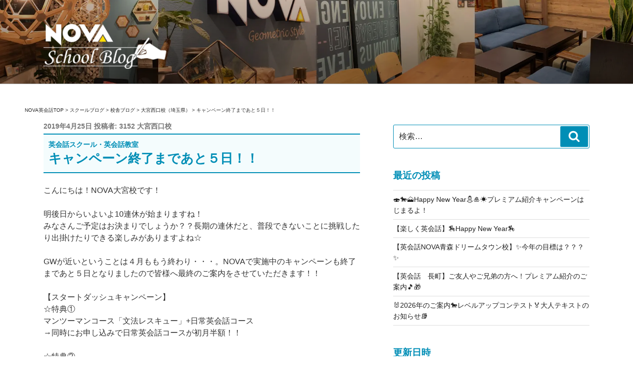

--- FILE ---
content_type: text/html; charset=UTF-8
request_url: https://nova-schoolblog.info/2019/04/25/%E3%82%AD%E3%83%A3%E3%83%B3%E3%83%9A%E3%83%BC%E3%83%B3%E7%B5%82%E4%BA%86%E3%81%BE%E3%81%A7%E3%81%82%E3%81%A8%EF%BC%95%E6%97%A5%EF%BC%81%EF%BC%81/
body_size: 33570
content:
<!DOCTYPE html>
<html dir="ltr" lang="ja" prefix="og: https://ogp.me/ns#" class="no-js no-svg">
<head>
<meta charset="UTF-8">
<meta name="viewport" content="width=device-width, initial-scale=1">
<link rel="profile" href="http://gmpg.org/xfn/11">

<script>(function(html){html.className = html.className.replace(/\bno-js\b/,'js')})(document.documentElement);</script>
<title>キャンペーン終了まであと５日！！ - 駅前留学NOVA【公式】スクールブログ</title>
	<style>img:is([sizes="auto" i], [sizes^="auto," i]) { contain-intrinsic-size: 3000px 1500px }</style>
	
		<!-- All in One SEO 4.7.7 - aioseo.com -->
	<meta name="description" content="こんにちは！NOVA大宮校です！ 明後日からいよいよ10連休が始まりますね！ みなさんご予定はお決まりでしょう" />
	<meta name="robots" content="max-image-preview:large" />
	<meta name="author" content="3152 大宮西口校"/>
	<link rel="canonical" href="https://nova-schoolblog.info/2019/04/25/%e3%82%ad%e3%83%a3%e3%83%b3%e3%83%9a%e3%83%bc%e3%83%b3%e7%b5%82%e4%ba%86%e3%81%be%e3%81%a7%e3%81%82%e3%81%a8%ef%bc%95%e6%97%a5%ef%bc%81%ef%bc%81/" />
	<meta name="generator" content="All in One SEO (AIOSEO) 4.7.7" />
		<meta property="og:locale" content="ja_JP" />
		<meta property="og:site_name" content="駅前留学NOVA【公式】スクールブログ - 英会話スクール・英会話教室" />
		<meta property="og:type" content="article" />
		<meta property="og:title" content="キャンペーン終了まであと５日！！ - 駅前留学NOVA【公式】スクールブログ" />
		<meta property="og:description" content="こんにちは！NOVA大宮校です！ 明後日からいよいよ10連休が始まりますね！ みなさんご予定はお決まりでしょう" />
		<meta property="og:url" content="https://nova-schoolblog.info/2019/04/25/%e3%82%ad%e3%83%a3%e3%83%b3%e3%83%9a%e3%83%bc%e3%83%b3%e7%b5%82%e4%ba%86%e3%81%be%e3%81%a7%e3%81%82%e3%81%a8%ef%bc%95%e6%97%a5%ef%bc%81%ef%bc%81/" />
		<meta property="og:image" content="https://nova-schoolblog.info/wp/wp-content/uploads/2019/06/cropped-blog_logo.png" />
		<meta property="og:image:secure_url" content="https://nova-schoolblog.info/wp/wp-content/uploads/2019/06/cropped-blog_logo.png" />
		<meta property="og:image:width" content="573" />
		<meta property="og:image:height" content="250" />
		<meta property="article:published_time" content="2019-04-25T12:31:04+00:00" />
		<meta property="article:modified_time" content="2019-04-25T12:34:46+00:00" />
		<meta name="twitter:card" content="summary_large_image" />
		<meta name="twitter:title" content="キャンペーン終了まであと５日！！ - 駅前留学NOVA【公式】スクールブログ" />
		<meta name="twitter:description" content="こんにちは！NOVA大宮校です！ 明後日からいよいよ10連休が始まりますね！ みなさんご予定はお決まりでしょう" />
		<meta name="twitter:image" content="https://nova-schoolblog.info/wp/wp-content/uploads/2019/06/cropped-blog_logo.png" />
		<script type="application/ld+json" class="aioseo-schema">
			{"@context":"https:\/\/schema.org","@graph":[{"@type":"BlogPosting","@id":"https:\/\/nova-schoolblog.info\/2019\/04\/25\/%e3%82%ad%e3%83%a3%e3%83%b3%e3%83%9a%e3%83%bc%e3%83%b3%e7%b5%82%e4%ba%86%e3%81%be%e3%81%a7%e3%81%82%e3%81%a8%ef%bc%95%e6%97%a5%ef%bc%81%ef%bc%81\/#blogposting","name":"\u30ad\u30e3\u30f3\u30da\u30fc\u30f3\u7d42\u4e86\u307e\u3067\u3042\u3068\uff15\u65e5\uff01\uff01 - \u99c5\u524d\u7559\u5b66NOVA\u3010\u516c\u5f0f\u3011\u30b9\u30af\u30fc\u30eb\u30d6\u30ed\u30b0","headline":"\u30ad\u30e3\u30f3\u30da\u30fc\u30f3\u7d42\u4e86\u307e\u3067\u3042\u3068\uff15\u65e5\uff01\uff01","author":{"@id":"https:\/\/nova-schoolblog.info\/author\/omiya-w\/#author"},"publisher":{"@id":"https:\/\/nova-schoolblog.info\/#organization"},"image":{"@type":"ImageObject","url":"https:\/\/nova-schoolblog.info\/wp\/wp-content\/uploads\/2019\/03\/66c19942ab4ba346fdb64ccc04cde373.png","@id":"https:\/\/nova-schoolblog.info\/2019\/04\/25\/%e3%82%ad%e3%83%a3%e3%83%b3%e3%83%9a%e3%83%bc%e3%83%b3%e7%b5%82%e4%ba%86%e3%81%be%e3%81%a7%e3%81%82%e3%81%a8%ef%bc%95%e6%97%a5%ef%bc%81%ef%bc%81\/#articleImage","width":492,"height":697},"datePublished":"2019-04-25T21:31:04+09:00","dateModified":"2019-04-25T21:34:46+09:00","inLanguage":"ja","mainEntityOfPage":{"@id":"https:\/\/nova-schoolblog.info\/2019\/04\/25\/%e3%82%ad%e3%83%a3%e3%83%b3%e3%83%9a%e3%83%bc%e3%83%b3%e7%b5%82%e4%ba%86%e3%81%be%e3%81%a7%e3%81%82%e3%81%a8%ef%bc%95%e6%97%a5%ef%bc%81%ef%bc%81\/#webpage"},"isPartOf":{"@id":"https:\/\/nova-schoolblog.info\/2019\/04\/25\/%e3%82%ad%e3%83%a3%e3%83%b3%e3%83%9a%e3%83%bc%e3%83%b3%e7%b5%82%e4%ba%86%e3%81%be%e3%81%a7%e3%81%82%e3%81%a8%ef%bc%95%e6%97%a5%ef%bc%81%ef%bc%81\/#webpage"},"articleSection":"\u5927\u5bae\u897f\u53e3\u6821\uff08\u57fc\u7389\u770c\uff09"},{"@type":"BreadcrumbList","@id":"https:\/\/nova-schoolblog.info\/2019\/04\/25\/%e3%82%ad%e3%83%a3%e3%83%b3%e3%83%9a%e3%83%bc%e3%83%b3%e7%b5%82%e4%ba%86%e3%81%be%e3%81%a7%e3%81%82%e3%81%a8%ef%bc%95%e6%97%a5%ef%bc%81%ef%bc%81\/#breadcrumblist","itemListElement":[{"@type":"ListItem","@id":"https:\/\/nova-schoolblog.info\/#listItem","position":1,"name":"\u5bb6","item":"https:\/\/nova-schoolblog.info\/","nextItem":{"@type":"ListItem","@id":"https:\/\/nova-schoolblog.info\/2019\/#listItem","name":"2019"}},{"@type":"ListItem","@id":"https:\/\/nova-schoolblog.info\/2019\/#listItem","position":2,"name":"2019","item":"https:\/\/nova-schoolblog.info\/2019\/","nextItem":{"@type":"ListItem","@id":"https:\/\/nova-schoolblog.info\/2019\/04\/#listItem","name":"April"},"previousItem":{"@type":"ListItem","@id":"https:\/\/nova-schoolblog.info\/#listItem","name":"\u5bb6"}},{"@type":"ListItem","@id":"https:\/\/nova-schoolblog.info\/2019\/04\/#listItem","position":3,"name":"April","item":"https:\/\/nova-schoolblog.info\/2019\/04\/","nextItem":{"@type":"ListItem","@id":"https:\/\/nova-schoolblog.info\/2019\/04\/25\/#listItem","name":"25"},"previousItem":{"@type":"ListItem","@id":"https:\/\/nova-schoolblog.info\/2019\/#listItem","name":"2019"}},{"@type":"ListItem","@id":"https:\/\/nova-schoolblog.info\/2019\/04\/25\/#listItem","position":4,"name":"25","item":"https:\/\/nova-schoolblog.info\/2019\/04\/25\/","nextItem":{"@type":"ListItem","@id":"https:\/\/nova-schoolblog.info\/2019\/04\/25\/%e3%82%ad%e3%83%a3%e3%83%b3%e3%83%9a%e3%83%bc%e3%83%b3%e7%b5%82%e4%ba%86%e3%81%be%e3%81%a7%e3%81%82%e3%81%a8%ef%bc%95%e6%97%a5%ef%bc%81%ef%bc%81\/#listItem","name":"\u30ad\u30e3\u30f3\u30da\u30fc\u30f3\u7d42\u4e86\u307e\u3067\u3042\u3068\uff15\u65e5\uff01\uff01"},"previousItem":{"@type":"ListItem","@id":"https:\/\/nova-schoolblog.info\/2019\/04\/#listItem","name":"April"}},{"@type":"ListItem","@id":"https:\/\/nova-schoolblog.info\/2019\/04\/25\/%e3%82%ad%e3%83%a3%e3%83%b3%e3%83%9a%e3%83%bc%e3%83%b3%e7%b5%82%e4%ba%86%e3%81%be%e3%81%a7%e3%81%82%e3%81%a8%ef%bc%95%e6%97%a5%ef%bc%81%ef%bc%81\/#listItem","position":5,"name":"\u30ad\u30e3\u30f3\u30da\u30fc\u30f3\u7d42\u4e86\u307e\u3067\u3042\u3068\uff15\u65e5\uff01\uff01","previousItem":{"@type":"ListItem","@id":"https:\/\/nova-schoolblog.info\/2019\/04\/25\/#listItem","name":"25"}}]},{"@type":"Organization","@id":"https:\/\/nova-schoolblog.info\/#organization","name":"\u99c5\u524d\u7559\u5b66NOVA\u3010\u516c\u5f0f\u3011\u30b9\u30af\u30fc\u30eb\u30d6\u30ed\u30b0","description":"\u82f1\u4f1a\u8a71\u30b9\u30af\u30fc\u30eb\u30fb\u82f1\u4f1a\u8a71\u6559\u5ba4","url":"https:\/\/nova-schoolblog.info\/","logo":{"@type":"ImageObject","url":"https:\/\/nova-schoolblog.info\/wp\/wp-content\/uploads\/2019\/06\/cropped-blog_logo.png","@id":"https:\/\/nova-schoolblog.info\/2019\/04\/25\/%e3%82%ad%e3%83%a3%e3%83%b3%e3%83%9a%e3%83%bc%e3%83%b3%e7%b5%82%e4%ba%86%e3%81%be%e3%81%a7%e3%81%82%e3%81%a8%ef%bc%95%e6%97%a5%ef%bc%81%ef%bc%81\/#organizationLogo","width":573,"height":250},"image":{"@id":"https:\/\/nova-schoolblog.info\/2019\/04\/25\/%e3%82%ad%e3%83%a3%e3%83%b3%e3%83%9a%e3%83%bc%e3%83%b3%e7%b5%82%e4%ba%86%e3%81%be%e3%81%a7%e3%81%82%e3%81%a8%ef%bc%95%e6%97%a5%ef%bc%81%ef%bc%81\/#organizationLogo"}},{"@type":"Person","@id":"https:\/\/nova-schoolblog.info\/author\/omiya-w\/#author","url":"https:\/\/nova-schoolblog.info\/author\/omiya-w\/","name":"3152 \u5927\u5bae\u897f\u53e3\u6821","image":{"@type":"ImageObject","@id":"https:\/\/nova-schoolblog.info\/2019\/04\/25\/%e3%82%ad%e3%83%a3%e3%83%b3%e3%83%9a%e3%83%bc%e3%83%b3%e7%b5%82%e4%ba%86%e3%81%be%e3%81%a7%e3%81%82%e3%81%a8%ef%bc%95%e6%97%a5%ef%bc%81%ef%bc%81\/#authorImage","url":"https:\/\/secure.gravatar.com\/avatar\/eff091a4e48521db84750c7557f3c722?s=96&d=mm&r=g","width":96,"height":96,"caption":"3152 \u5927\u5bae\u897f\u53e3\u6821"}},{"@type":"WebPage","@id":"https:\/\/nova-schoolblog.info\/2019\/04\/25\/%e3%82%ad%e3%83%a3%e3%83%b3%e3%83%9a%e3%83%bc%e3%83%b3%e7%b5%82%e4%ba%86%e3%81%be%e3%81%a7%e3%81%82%e3%81%a8%ef%bc%95%e6%97%a5%ef%bc%81%ef%bc%81\/#webpage","url":"https:\/\/nova-schoolblog.info\/2019\/04\/25\/%e3%82%ad%e3%83%a3%e3%83%b3%e3%83%9a%e3%83%bc%e3%83%b3%e7%b5%82%e4%ba%86%e3%81%be%e3%81%a7%e3%81%82%e3%81%a8%ef%bc%95%e6%97%a5%ef%bc%81%ef%bc%81\/","name":"\u30ad\u30e3\u30f3\u30da\u30fc\u30f3\u7d42\u4e86\u307e\u3067\u3042\u3068\uff15\u65e5\uff01\uff01 - \u99c5\u524d\u7559\u5b66NOVA\u3010\u516c\u5f0f\u3011\u30b9\u30af\u30fc\u30eb\u30d6\u30ed\u30b0","description":"\u3053\u3093\u306b\u3061\u306f\uff01NOVA\u5927\u5bae\u6821\u3067\u3059\uff01 \u660e\u5f8c\u65e5\u304b\u3089\u3044\u3088\u3044\u308810\u9023\u4f11\u304c\u59cb\u307e\u308a\u307e\u3059\u306d\uff01 \u307f\u306a\u3055\u3093\u3054\u4e88\u5b9a\u306f\u304a\u6c7a\u307e\u308a\u3067\u3057\u3087\u3046","inLanguage":"ja","isPartOf":{"@id":"https:\/\/nova-schoolblog.info\/#website"},"breadcrumb":{"@id":"https:\/\/nova-schoolblog.info\/2019\/04\/25\/%e3%82%ad%e3%83%a3%e3%83%b3%e3%83%9a%e3%83%bc%e3%83%b3%e7%b5%82%e4%ba%86%e3%81%be%e3%81%a7%e3%81%82%e3%81%a8%ef%bc%95%e6%97%a5%ef%bc%81%ef%bc%81\/#breadcrumblist"},"author":{"@id":"https:\/\/nova-schoolblog.info\/author\/omiya-w\/#author"},"creator":{"@id":"https:\/\/nova-schoolblog.info\/author\/omiya-w\/#author"},"datePublished":"2019-04-25T21:31:04+09:00","dateModified":"2019-04-25T21:34:46+09:00"},{"@type":"WebSite","@id":"https:\/\/nova-schoolblog.info\/#website","url":"https:\/\/nova-schoolblog.info\/","name":"\u99c5\u524d\u7559\u5b66NOVA\u3010\u516c\u5f0f\u3011\u30b9\u30af\u30fc\u30eb\u30d6\u30ed\u30b0","description":"\u82f1\u4f1a\u8a71\u30b9\u30af\u30fc\u30eb\u30fb\u82f1\u4f1a\u8a71\u6559\u5ba4","inLanguage":"ja","publisher":{"@id":"https:\/\/nova-schoolblog.info\/#organization"}}]}
		</script>
		<!-- All in One SEO -->

<link rel="alternate" type="application/rss+xml" title="駅前留学NOVA【公式】スクールブログ &raquo; フィード" href="https://nova-schoolblog.info/feed/" />
<link rel="alternate" type="application/rss+xml" title="駅前留学NOVA【公式】スクールブログ &raquo; コメントフィード" href="https://nova-schoolblog.info/comments/feed/" />
<link rel="alternate" type="application/rss+xml" title="駅前留学NOVA【公式】スクールブログ &raquo; キャンペーン終了まであと５日！！ のコメントのフィード" href="https://nova-schoolblog.info/2019/04/25/%e3%82%ad%e3%83%a3%e3%83%b3%e3%83%9a%e3%83%bc%e3%83%b3%e7%b5%82%e4%ba%86%e3%81%be%e3%81%a7%e3%81%82%e3%81%a8%ef%bc%95%e6%97%a5%ef%bc%81%ef%bc%81/feed/" />
<script type="text/javascript">
/* <![CDATA[ */
window._wpemojiSettings = {"baseUrl":"https:\/\/s.w.org\/images\/core\/emoji\/15.0.3\/72x72\/","ext":".png","svgUrl":"https:\/\/s.w.org\/images\/core\/emoji\/15.0.3\/svg\/","svgExt":".svg","source":{"concatemoji":"https:\/\/nova-schoolblog.info\/wp\/wp-includes\/js\/wp-emoji-release.min.js?ver=6.7.4"}};
/*! This file is auto-generated */
!function(i,n){var o,s,e;function c(e){try{var t={supportTests:e,timestamp:(new Date).valueOf()};sessionStorage.setItem(o,JSON.stringify(t))}catch(e){}}function p(e,t,n){e.clearRect(0,0,e.canvas.width,e.canvas.height),e.fillText(t,0,0);var t=new Uint32Array(e.getImageData(0,0,e.canvas.width,e.canvas.height).data),r=(e.clearRect(0,0,e.canvas.width,e.canvas.height),e.fillText(n,0,0),new Uint32Array(e.getImageData(0,0,e.canvas.width,e.canvas.height).data));return t.every(function(e,t){return e===r[t]})}function u(e,t,n){switch(t){case"flag":return n(e,"\ud83c\udff3\ufe0f\u200d\u26a7\ufe0f","\ud83c\udff3\ufe0f\u200b\u26a7\ufe0f")?!1:!n(e,"\ud83c\uddfa\ud83c\uddf3","\ud83c\uddfa\u200b\ud83c\uddf3")&&!n(e,"\ud83c\udff4\udb40\udc67\udb40\udc62\udb40\udc65\udb40\udc6e\udb40\udc67\udb40\udc7f","\ud83c\udff4\u200b\udb40\udc67\u200b\udb40\udc62\u200b\udb40\udc65\u200b\udb40\udc6e\u200b\udb40\udc67\u200b\udb40\udc7f");case"emoji":return!n(e,"\ud83d\udc26\u200d\u2b1b","\ud83d\udc26\u200b\u2b1b")}return!1}function f(e,t,n){var r="undefined"!=typeof WorkerGlobalScope&&self instanceof WorkerGlobalScope?new OffscreenCanvas(300,150):i.createElement("canvas"),a=r.getContext("2d",{willReadFrequently:!0}),o=(a.textBaseline="top",a.font="600 32px Arial",{});return e.forEach(function(e){o[e]=t(a,e,n)}),o}function t(e){var t=i.createElement("script");t.src=e,t.defer=!0,i.head.appendChild(t)}"undefined"!=typeof Promise&&(o="wpEmojiSettingsSupports",s=["flag","emoji"],n.supports={everything:!0,everythingExceptFlag:!0},e=new Promise(function(e){i.addEventListener("DOMContentLoaded",e,{once:!0})}),new Promise(function(t){var n=function(){try{var e=JSON.parse(sessionStorage.getItem(o));if("object"==typeof e&&"number"==typeof e.timestamp&&(new Date).valueOf()<e.timestamp+604800&&"object"==typeof e.supportTests)return e.supportTests}catch(e){}return null}();if(!n){if("undefined"!=typeof Worker&&"undefined"!=typeof OffscreenCanvas&&"undefined"!=typeof URL&&URL.createObjectURL&&"undefined"!=typeof Blob)try{var e="postMessage("+f.toString()+"("+[JSON.stringify(s),u.toString(),p.toString()].join(",")+"));",r=new Blob([e],{type:"text/javascript"}),a=new Worker(URL.createObjectURL(r),{name:"wpTestEmojiSupports"});return void(a.onmessage=function(e){c(n=e.data),a.terminate(),t(n)})}catch(e){}c(n=f(s,u,p))}t(n)}).then(function(e){for(var t in e)n.supports[t]=e[t],n.supports.everything=n.supports.everything&&n.supports[t],"flag"!==t&&(n.supports.everythingExceptFlag=n.supports.everythingExceptFlag&&n.supports[t]);n.supports.everythingExceptFlag=n.supports.everythingExceptFlag&&!n.supports.flag,n.DOMReady=!1,n.readyCallback=function(){n.DOMReady=!0}}).then(function(){return e}).then(function(){var e;n.supports.everything||(n.readyCallback(),(e=n.source||{}).concatemoji?t(e.concatemoji):e.wpemoji&&e.twemoji&&(t(e.twemoji),t(e.wpemoji)))}))}((window,document),window._wpemojiSettings);
/* ]]> */
</script>
<style id='wp-emoji-styles-inline-css' type='text/css'>

	img.wp-smiley, img.emoji {
		display: inline !important;
		border: none !important;
		box-shadow: none !important;
		height: 1em !important;
		width: 1em !important;
		margin: 0 0.07em !important;
		vertical-align: -0.1em !important;
		background: none !important;
		padding: 0 !important;
	}
</style>
<link rel='stylesheet' id='wp-block-library-css' href='https://nova-schoolblog.info/wp/wp-includes/css/dist/block-library/style.min.css?ver=6.7.4' type='text/css' media='all' />
<style id='classic-theme-styles-inline-css' type='text/css'>
/*! This file is auto-generated */
.wp-block-button__link{color:#fff;background-color:#32373c;border-radius:9999px;box-shadow:none;text-decoration:none;padding:calc(.667em + 2px) calc(1.333em + 2px);font-size:1.125em}.wp-block-file__button{background:#32373c;color:#fff;text-decoration:none}
</style>
<style id='global-styles-inline-css' type='text/css'>
:root{--wp--preset--aspect-ratio--square: 1;--wp--preset--aspect-ratio--4-3: 4/3;--wp--preset--aspect-ratio--3-4: 3/4;--wp--preset--aspect-ratio--3-2: 3/2;--wp--preset--aspect-ratio--2-3: 2/3;--wp--preset--aspect-ratio--16-9: 16/9;--wp--preset--aspect-ratio--9-16: 9/16;--wp--preset--color--black: #000000;--wp--preset--color--cyan-bluish-gray: #abb8c3;--wp--preset--color--white: #ffffff;--wp--preset--color--pale-pink: #f78da7;--wp--preset--color--vivid-red: #cf2e2e;--wp--preset--color--luminous-vivid-orange: #ff6900;--wp--preset--color--luminous-vivid-amber: #fcb900;--wp--preset--color--light-green-cyan: #7bdcb5;--wp--preset--color--vivid-green-cyan: #00d084;--wp--preset--color--pale-cyan-blue: #8ed1fc;--wp--preset--color--vivid-cyan-blue: #0693e3;--wp--preset--color--vivid-purple: #9b51e0;--wp--preset--gradient--vivid-cyan-blue-to-vivid-purple: linear-gradient(135deg,rgba(6,147,227,1) 0%,rgb(155,81,224) 100%);--wp--preset--gradient--light-green-cyan-to-vivid-green-cyan: linear-gradient(135deg,rgb(122,220,180) 0%,rgb(0,208,130) 100%);--wp--preset--gradient--luminous-vivid-amber-to-luminous-vivid-orange: linear-gradient(135deg,rgba(252,185,0,1) 0%,rgba(255,105,0,1) 100%);--wp--preset--gradient--luminous-vivid-orange-to-vivid-red: linear-gradient(135deg,rgba(255,105,0,1) 0%,rgb(207,46,46) 100%);--wp--preset--gradient--very-light-gray-to-cyan-bluish-gray: linear-gradient(135deg,rgb(238,238,238) 0%,rgb(169,184,195) 100%);--wp--preset--gradient--cool-to-warm-spectrum: linear-gradient(135deg,rgb(74,234,220) 0%,rgb(151,120,209) 20%,rgb(207,42,186) 40%,rgb(238,44,130) 60%,rgb(251,105,98) 80%,rgb(254,248,76) 100%);--wp--preset--gradient--blush-light-purple: linear-gradient(135deg,rgb(255,206,236) 0%,rgb(152,150,240) 100%);--wp--preset--gradient--blush-bordeaux: linear-gradient(135deg,rgb(254,205,165) 0%,rgb(254,45,45) 50%,rgb(107,0,62) 100%);--wp--preset--gradient--luminous-dusk: linear-gradient(135deg,rgb(255,203,112) 0%,rgb(199,81,192) 50%,rgb(65,88,208) 100%);--wp--preset--gradient--pale-ocean: linear-gradient(135deg,rgb(255,245,203) 0%,rgb(182,227,212) 50%,rgb(51,167,181) 100%);--wp--preset--gradient--electric-grass: linear-gradient(135deg,rgb(202,248,128) 0%,rgb(113,206,126) 100%);--wp--preset--gradient--midnight: linear-gradient(135deg,rgb(2,3,129) 0%,rgb(40,116,252) 100%);--wp--preset--font-size--small: 13px;--wp--preset--font-size--medium: 20px;--wp--preset--font-size--large: 36px;--wp--preset--font-size--x-large: 42px;--wp--preset--spacing--20: 0.44rem;--wp--preset--spacing--30: 0.67rem;--wp--preset--spacing--40: 1rem;--wp--preset--spacing--50: 1.5rem;--wp--preset--spacing--60: 2.25rem;--wp--preset--spacing--70: 3.38rem;--wp--preset--spacing--80: 5.06rem;--wp--preset--shadow--natural: 6px 6px 9px rgba(0, 0, 0, 0.2);--wp--preset--shadow--deep: 12px 12px 50px rgba(0, 0, 0, 0.4);--wp--preset--shadow--sharp: 6px 6px 0px rgba(0, 0, 0, 0.2);--wp--preset--shadow--outlined: 6px 6px 0px -3px rgba(255, 255, 255, 1), 6px 6px rgba(0, 0, 0, 1);--wp--preset--shadow--crisp: 6px 6px 0px rgba(0, 0, 0, 1);}:where(.is-layout-flex){gap: 0.5em;}:where(.is-layout-grid){gap: 0.5em;}body .is-layout-flex{display: flex;}.is-layout-flex{flex-wrap: wrap;align-items: center;}.is-layout-flex > :is(*, div){margin: 0;}body .is-layout-grid{display: grid;}.is-layout-grid > :is(*, div){margin: 0;}:where(.wp-block-columns.is-layout-flex){gap: 2em;}:where(.wp-block-columns.is-layout-grid){gap: 2em;}:where(.wp-block-post-template.is-layout-flex){gap: 1.25em;}:where(.wp-block-post-template.is-layout-grid){gap: 1.25em;}.has-black-color{color: var(--wp--preset--color--black) !important;}.has-cyan-bluish-gray-color{color: var(--wp--preset--color--cyan-bluish-gray) !important;}.has-white-color{color: var(--wp--preset--color--white) !important;}.has-pale-pink-color{color: var(--wp--preset--color--pale-pink) !important;}.has-vivid-red-color{color: var(--wp--preset--color--vivid-red) !important;}.has-luminous-vivid-orange-color{color: var(--wp--preset--color--luminous-vivid-orange) !important;}.has-luminous-vivid-amber-color{color: var(--wp--preset--color--luminous-vivid-amber) !important;}.has-light-green-cyan-color{color: var(--wp--preset--color--light-green-cyan) !important;}.has-vivid-green-cyan-color{color: var(--wp--preset--color--vivid-green-cyan) !important;}.has-pale-cyan-blue-color{color: var(--wp--preset--color--pale-cyan-blue) !important;}.has-vivid-cyan-blue-color{color: var(--wp--preset--color--vivid-cyan-blue) !important;}.has-vivid-purple-color{color: var(--wp--preset--color--vivid-purple) !important;}.has-black-background-color{background-color: var(--wp--preset--color--black) !important;}.has-cyan-bluish-gray-background-color{background-color: var(--wp--preset--color--cyan-bluish-gray) !important;}.has-white-background-color{background-color: var(--wp--preset--color--white) !important;}.has-pale-pink-background-color{background-color: var(--wp--preset--color--pale-pink) !important;}.has-vivid-red-background-color{background-color: var(--wp--preset--color--vivid-red) !important;}.has-luminous-vivid-orange-background-color{background-color: var(--wp--preset--color--luminous-vivid-orange) !important;}.has-luminous-vivid-amber-background-color{background-color: var(--wp--preset--color--luminous-vivid-amber) !important;}.has-light-green-cyan-background-color{background-color: var(--wp--preset--color--light-green-cyan) !important;}.has-vivid-green-cyan-background-color{background-color: var(--wp--preset--color--vivid-green-cyan) !important;}.has-pale-cyan-blue-background-color{background-color: var(--wp--preset--color--pale-cyan-blue) !important;}.has-vivid-cyan-blue-background-color{background-color: var(--wp--preset--color--vivid-cyan-blue) !important;}.has-vivid-purple-background-color{background-color: var(--wp--preset--color--vivid-purple) !important;}.has-black-border-color{border-color: var(--wp--preset--color--black) !important;}.has-cyan-bluish-gray-border-color{border-color: var(--wp--preset--color--cyan-bluish-gray) !important;}.has-white-border-color{border-color: var(--wp--preset--color--white) !important;}.has-pale-pink-border-color{border-color: var(--wp--preset--color--pale-pink) !important;}.has-vivid-red-border-color{border-color: var(--wp--preset--color--vivid-red) !important;}.has-luminous-vivid-orange-border-color{border-color: var(--wp--preset--color--luminous-vivid-orange) !important;}.has-luminous-vivid-amber-border-color{border-color: var(--wp--preset--color--luminous-vivid-amber) !important;}.has-light-green-cyan-border-color{border-color: var(--wp--preset--color--light-green-cyan) !important;}.has-vivid-green-cyan-border-color{border-color: var(--wp--preset--color--vivid-green-cyan) !important;}.has-pale-cyan-blue-border-color{border-color: var(--wp--preset--color--pale-cyan-blue) !important;}.has-vivid-cyan-blue-border-color{border-color: var(--wp--preset--color--vivid-cyan-blue) !important;}.has-vivid-purple-border-color{border-color: var(--wp--preset--color--vivid-purple) !important;}.has-vivid-cyan-blue-to-vivid-purple-gradient-background{background: var(--wp--preset--gradient--vivid-cyan-blue-to-vivid-purple) !important;}.has-light-green-cyan-to-vivid-green-cyan-gradient-background{background: var(--wp--preset--gradient--light-green-cyan-to-vivid-green-cyan) !important;}.has-luminous-vivid-amber-to-luminous-vivid-orange-gradient-background{background: var(--wp--preset--gradient--luminous-vivid-amber-to-luminous-vivid-orange) !important;}.has-luminous-vivid-orange-to-vivid-red-gradient-background{background: var(--wp--preset--gradient--luminous-vivid-orange-to-vivid-red) !important;}.has-very-light-gray-to-cyan-bluish-gray-gradient-background{background: var(--wp--preset--gradient--very-light-gray-to-cyan-bluish-gray) !important;}.has-cool-to-warm-spectrum-gradient-background{background: var(--wp--preset--gradient--cool-to-warm-spectrum) !important;}.has-blush-light-purple-gradient-background{background: var(--wp--preset--gradient--blush-light-purple) !important;}.has-blush-bordeaux-gradient-background{background: var(--wp--preset--gradient--blush-bordeaux) !important;}.has-luminous-dusk-gradient-background{background: var(--wp--preset--gradient--luminous-dusk) !important;}.has-pale-ocean-gradient-background{background: var(--wp--preset--gradient--pale-ocean) !important;}.has-electric-grass-gradient-background{background: var(--wp--preset--gradient--electric-grass) !important;}.has-midnight-gradient-background{background: var(--wp--preset--gradient--midnight) !important;}.has-small-font-size{font-size: var(--wp--preset--font-size--small) !important;}.has-medium-font-size{font-size: var(--wp--preset--font-size--medium) !important;}.has-large-font-size{font-size: var(--wp--preset--font-size--large) !important;}.has-x-large-font-size{font-size: var(--wp--preset--font-size--x-large) !important;}
:where(.wp-block-post-template.is-layout-flex){gap: 1.25em;}:where(.wp-block-post-template.is-layout-grid){gap: 1.25em;}
:where(.wp-block-columns.is-layout-flex){gap: 2em;}:where(.wp-block-columns.is-layout-grid){gap: 2em;}
:root :where(.wp-block-pullquote){font-size: 1.5em;line-height: 1.6;}
</style>
<link rel='stylesheet' id='twentyseventeen-style-css' href='https://nova-schoolblog.info/wp/wp-content/themes/twentyseventeen-nova/style.css?ver=6.7.4' type='text/css' media='all' />
<!--[if lt IE 9]>
<link rel='stylesheet' id='twentyseventeen-ie8-css' href='https://nova-schoolblog.info/wp/wp-content/themes/twentyseventeen-nova/assets/css/ie8.css?ver=1.0' type='text/css' media='all' />
<![endif]-->
<!--[if lt IE 9]>
<script type="text/javascript" src="https://nova-schoolblog.info/wp/wp-content/themes/twentyseventeen-nova/assets/js/html5.js?ver=3.7.3" id="html5-js"></script>
<![endif]-->
<script type="text/javascript" src="https://nova-schoolblog.info/wp/wp-includes/js/jquery/jquery.min.js?ver=3.7.1" id="jquery-core-js"></script>
<script type="text/javascript" src="https://nova-schoolblog.info/wp/wp-includes/js/jquery/jquery-migrate.min.js?ver=3.4.1" id="jquery-migrate-js"></script>
<link rel="https://api.w.org/" href="https://nova-schoolblog.info/wp-json/" /><link rel="alternate" title="JSON" type="application/json" href="https://nova-schoolblog.info/wp-json/wp/v2/posts/2790" /><link rel="EditURI" type="application/rsd+xml" title="RSD" href="https://nova-schoolblog.info/wp/xmlrpc.php?rsd" />
<meta name="generator" content="WordPress 6.7.4" />
<link rel='shortlink' href='https://nova-schoolblog.info/?p=2790' />
<link rel="alternate" title="oEmbed (JSON)" type="application/json+oembed" href="https://nova-schoolblog.info/wp-json/oembed/1.0/embed?url=https%3A%2F%2Fnova-schoolblog.info%2F2019%2F04%2F25%2F%25e3%2582%25ad%25e3%2583%25a3%25e3%2583%25b3%25e3%2583%259a%25e3%2583%25bc%25e3%2583%25b3%25e7%25b5%2582%25e4%25ba%2586%25e3%2581%25be%25e3%2581%25a7%25e3%2581%2582%25e3%2581%25a8%25ef%25bc%2595%25e6%2597%25a5%25ef%25bc%2581%25ef%25bc%2581%2F" />
<link rel="alternate" title="oEmbed (XML)" type="text/xml+oembed" href="https://nova-schoolblog.info/wp-json/oembed/1.0/embed?url=https%3A%2F%2Fnova-schoolblog.info%2F2019%2F04%2F25%2F%25e3%2582%25ad%25e3%2583%25a3%25e3%2583%25b3%25e3%2583%259a%25e3%2583%25bc%25e3%2583%25b3%25e7%25b5%2582%25e4%25ba%2586%25e3%2581%25be%25e3%2581%25a7%25e3%2581%2582%25e3%2581%25a8%25ef%25bc%2595%25e6%2597%25a5%25ef%25bc%2581%25ef%25bc%2581%2F&#038;format=xml" />
<meta property="og:title" content="キャンペーン終了まであと５日！！" />
<meta property="og:description" content="こんにちは！NOVA大宮校です！ 明後日からいよいよ10連休が始まりますね！ みなさんご予定はお決まりでしょうか？？長期の連休だと、普段できないことに挑戦したり出掛けたりできる楽しみがありますよね☆ ..." />
<meta property="og:type" content="article" />
<meta property="og:url" content="https://nova-schoolblog.info/2019/04/25/%e3%82%ad%e3%83%a3%e3%83%b3%e3%83%9a%e3%83%bc%e3%83%b3%e7%b5%82%e4%ba%86%e3%81%be%e3%81%a7%e3%81%82%e3%81%a8%ef%bc%95%e6%97%a5%ef%bc%81%ef%bc%81/" />
<meta property="og:image" content="https://nova-schoolblog.info/wp/wp-content/uploads/2021/11/icon_i.png" />
<meta property="og:image:width" content="256" />
<meta property="og:image:height" content="256" />
<meta property="og:image:alt" content="" />
<meta property="og:site_name" content="駅前留学NOVA【公式】スクールブログ" />
<link rel="pingback" href="https://nova-schoolblog.info/wp/xmlrpc.php">
	<style id="twentyseventeen-custom-header-styles" type="text/css">
			.site-title,
		.site-description {
			position: absolute;
			clip: rect(1px, 1px, 1px, 1px);
		}
		</style>
			<style type="text/css" id="wp-custom-css">
			div.breadcrumbs {
  max-width: 1200px;
  margin:0.5em auto 1.5em;
	padding:0 1em;
	font-size:10px;
}		</style>
		<script src='https://ajax.googleapis.com/ajax/libs/jquery/3.3.1/jquery.min.js?ver=3.3.1' id='jquery-core-js'></script>
<!-- 遷移 -->
<script type="text/javascript" src="/js/cookies/jquery.cookie.js"></script>
<script type="text/javascript" src="/js/cookies/SuccessionMediaCD.js"></script>

<!-- Google Tag Manager nova2 -->
<script>(function(w,d,s,l,i){w[l]=w[l]||[];w[l].push({'gtm.start':
new Date().getTime(),event:'gtm.js'});var f=d.getElementsByTagName(s)[0],
j=d.createElement(s),dl=l!='dataLayer'?'&l='+l:'';j.async=true;j.src=
'https://www.googletagmanager.com/gtm.js?id='+i+dl;f.parentNode.insertBefore(j,f);
})(window,document,'script','dataLayer','GTM-PJSBMGM');</script>
<!-- End Google Tag Manager -->


</head>

<body class="post-template-default single single-post postid-2790 single-format-standard wp-custom-logo group-blog has-header-image has-sidebar title-tagline-hidden colors-light">
<!-- Google Tag Manager (noscript) nova2 -->
<noscript><iframe src="https://www.googletagmanager.com/ns.html?id=GTM-PJSBMGM"
height="0" width="0" style="display:none;visibility:hidden"></iframe></noscript>
<!-- End Google Tag Manager (noscript) -->
<div id="page" class="site">
	<a class="skip-link screen-reader-text" href="#content">コンテンツへスキップ</a>

	<header id="masthead" class="site-header" role="banner">

		<div class="custom-header">

		<div class="custom-header-media">
			<div id="wp-custom-header" class="wp-custom-header"><img src="https://nova-schoolblog.info/wp/wp-content/uploads/2021/04/blog_back2.jpg" width="1920" height="662" alt="" srcset="https://nova-schoolblog.info/wp/wp-content/uploads/2021/04/blog_back2.jpg 1920w, https://nova-schoolblog.info/wp/wp-content/uploads/2021/04/blog_back2-300x103.jpg 300w, https://nova-schoolblog.info/wp/wp-content/uploads/2021/04/blog_back2-768x265.jpg 768w, https://nova-schoolblog.info/wp/wp-content/uploads/2021/04/blog_back2-1024x353.jpg 1024w" sizes="100vw" decoding="async" fetchpriority="high" /></div>		</div>

	<div class="site-branding">
	<div class="wrap">

		<a href="https://nova-schoolblog.info/" class="custom-logo-link" rel="home"><img width="573" height="250" src="https://nova-schoolblog.info/wp/wp-content/uploads/2019/06/cropped-blog_logo.png" class="custom-logo" alt="駅前留学NOVA【公式】スクールブログ" decoding="async" srcset="https://nova-schoolblog.info/wp/wp-content/uploads/2019/06/cropped-blog_logo.png 573w, https://nova-schoolblog.info/wp/wp-content/uploads/2019/06/cropped-blog_logo-300x131.png 300w" sizes="100vw" /></a>
		<div class="site-branding-text">
							<p class="site-title"><a href="https://nova-schoolblog.info/" rel="home">駅前留学NOVA【公式】スクールブログ</a></p>
			
							<p class="site-description">英会話スクール・英会話教室</p>
					</div><!-- .site-branding-text -->

		
	</div><!-- .wrap -->
</div><!-- .site-branding -->

</div><!-- .custom-header -->

		
	</header><!-- #masthead -->

	
	<div class="site-content-contain">
		<div id="content" class="site-content">
            <div class="breadcrumbs" typeof="BreadcrumbList" vocab="https://schema.org/">
                <!-- Breadcrumb NavXT 7.3.1 -->
<span property="itemListElement" typeof="ListItem">
<a property="item" typeof="WebPage" title="NOVA英会話TOPへ移動する" href="https://www.nova.co.jp/" class="home">
<span property="name">NOVA英会話TOP</span>
</a>
<meta property="position" content="1">
</span> &gt; <span property="itemListElement" typeof="ListItem">
<a property="item" typeof="WebPage" title="駅前留学NOVA【公式】スクールブログへ移動する" href="https://nova-schoolblog.info" class="home" >
<span property="name">スクールブログ</span>
</a>
<meta property="position" content="1">
</span> &gt; <span property="itemListElement" typeof="ListItem"><a property="item" typeof="WebPage" title="Go to the 校舎ブログ カテゴリー archives." href="https://nova-schoolblog.info/category/school_blog/" class="taxonomy category" ><span property="name">校舎ブログ</span></a><meta property="position" content="2"></span> &gt; <span property="itemListElement" typeof="ListItem"><a property="item" typeof="WebPage" title="Go to the 大宮西口校（埼玉県） カテゴリー archives." href="https://nova-schoolblog.info/category/school_blog/blog3152/" class="taxonomy category" ><span property="name">大宮西口校（埼玉県）</span></a><meta property="position" content="3"></span> &gt; <span property="itemListElement" typeof="ListItem"><span property="name" class="post post-post current-item">キャンペーン終了まであと５日！！</span><meta property="url" content="https://nova-schoolblog.info/2019/04/25/%e3%82%ad%e3%83%a3%e3%83%b3%e3%83%9a%e3%83%bc%e3%83%b3%e7%b5%82%e4%ba%86%e3%81%be%e3%81%a7%e3%81%82%e3%81%a8%ef%bc%95%e6%97%a5%ef%bc%81%ef%bc%81/"><meta property="position" content="4"></span>            </div>
<div class="wrap">
	<div id="primary" class="content-area">
		<main id="main" class="site-main" role="main">

			
<article id="post-2790" class="post-2790 post type-post status-publish format-standard hentry category-blog3152">
		<header class="entry-header">
		<div class="entry-meta"><span class="posted-on"><span class="screen-reader-text">投稿日:</span> <a href="https://nova-schoolblog.info/2019/04/25/%e3%82%ad%e3%83%a3%e3%83%b3%e3%83%9a%e3%83%bc%e3%83%b3%e7%b5%82%e4%ba%86%e3%81%be%e3%81%a7%e3%81%82%e3%81%a8%ef%bc%95%e6%97%a5%ef%bc%81%ef%bc%81/" rel="bookmark"><time class="entry-date published" datetime="2019-04-25T21:31:04+09:00">2019年4月25日</time><time class="updated" datetime="2019-04-25T21:34:46+09:00">2019年4月25日</time></a></span><span class="byline"> 投稿者: <span class="author vcard"><a class="url fn n" href="https://nova-schoolblog.info/author/omiya-w/">3152 大宮西口校</a></span></span></div><!-- .entry-meta --><h1 class="entry-title"><span class="sub-title">英会話スクール・英会話教室</span>キャンペーン終了まであと５日！！</h1>	</header><!-- .entry-header -->

	
	<div class="entry-content">
		<p>こんにちは！NOVA大宮校です！</p>
<p>明後日からいよいよ10連休が始まりますね！<br />
みなさんご予定はお決まりでしょうか？？長期の連休だと、普段できないことに挑戦したり出掛けたりできる楽しみがありますよね☆</p>
<p>GWが近いということは４月ももう終わり・・・。NOVAで実施中のキャンペーンも終了まであと５日となりましたので皆様へ最終のご案内をさせていただきます！！</p>
<p>【スタートダッシュキャンペーン】<br />
☆特典①<br />
マンツーマンコース「文法レスキュー」+日常英会話コース<br />
→同時にお申し込みで日常英会話コースが初月半額！！</p>
<p>☆特典②<br />
スタート時のテキストプレゼント！</p>
<p>今だけのお得に英会話がスタートできるコースです！！是非この機会に体験レッスンや校舎見学に来校してみませんか？<br />
<img decoding="async" class="alignnone size-medium wp-image-964" src="https://nova-schoolblog.info/wp/wp-content/uploads/2019/03/66c19942ab4ba346fdb64ccc04cde373-212x300.png" alt="" width="212" height="300" srcset="https://nova-schoolblog.info/wp/wp-content/uploads/2019/03/66c19942ab4ba346fdb64ccc04cde373-212x300.png 212w, https://nova-schoolblog.info/wp/wp-content/uploads/2019/03/66c19942ab4ba346fdb64ccc04cde373.png 492w" sizes="(max-width: 212px) 100vw, 212px" /></p>
<p>また、前回大好評でしたマンツーマンコース「文法レスキュー」も４月末で販売終了！文法に特化した８レッスンのコースとなっており、自分だけのカリキュラムでレッスン受講いただけるコースとなっております！迷われていた方もこの機会に是非ご検討ください☆</p>
<p>NOVA大宮校は西口徒歩1分<br />
ソニックシティ近くのスターバックスのビルの４Fです！</p>
<p>また無料体験レッスンのお問い合わせは…<br />
■NOVA大宮校　　048-642-4500<br />
■フリーダイヤル　0120-324-929</p>
	</div><!-- .entry-content -->

	<p class='schoolLinkBtn'><a href='https://www.nova.co.jp/schools/kantou/saitamashi/omiyanishiguchi.html' target='_blank'>NOVA&nbsp;大宮西口校（埼玉県）英会話スクール・英会話教室はこちら&nbsp;&gt;&gt;</a></p><footer class="entry-footer"><span class="cat-tags-links"><span class="cat-links"><svg class="icon icon-folder-open" aria-hidden="true" role="img"> <use href="#icon-folder-open" xlink:href="#icon-folder-open"></use> </svg><span class="screen-reader-text">カテゴリー</span><a href="https://nova-schoolblog.info/category/school_blog/blog3152/" rel="category tag">大宮西口校（埼玉県）</a></span></span></footer> <!-- .entry-footer -->
</article><!-- #post-## -->
	<nav class="navigation post-navigation" aria-label="投稿">
		<h2 class="screen-reader-text">投稿ナビゲーション</h2>
		<div class="nav-links"><div class="nav-previous"><a href="https://nova-schoolblog.info/2019/04/25/%e2%98%86%e3%82%a4%e3%83%bc%e3%82%b9%e3%82%bf%e3%83%bc%e3%82%a4%e3%83%99%e3%83%b3%e3%83%88%e2%98%86/" rel="prev"><span class="screen-reader-text">前の投稿</span><span aria-hidden="true" class="nav-subtitle">前</span> <span class="nav-title"><span class="nav-title-icon-wrapper"><svg class="icon icon-arrow-left" aria-hidden="true" role="img"> <use href="#icon-arrow-left" xlink:href="#icon-arrow-left"></use> </svg></span>☆イースターイベント☆</span></a></div><div class="nav-next"><a href="https://nova-schoolblog.info/2019/04/25/%e2%98%86%e8%bf%91%e9%9a%a3%e6%a0%a1%e8%88%8e%e3%81%ae%e3%81%94%e7%b4%b9%e4%bb%8b%ef%bc%81nova%e6%a8%aa%e6%b5%9c%e9%a7%85%e5%89%8d%e6%a0%a1%e2%98%86/" rel="next"><span class="screen-reader-text">次の投稿</span><span aria-hidden="true" class="nav-subtitle">次</span> <span class="nav-title">☆近隣校舎のご紹介！NOVA横浜駅前校☆<span class="nav-title-icon-wrapper"><svg class="icon icon-arrow-right" aria-hidden="true" role="img"> <use href="#icon-arrow-right" xlink:href="#icon-arrow-right"></use> </svg></span></span></a></div></div>
	</nav>
		</main><!-- #main -->
	</div><!-- #primary -->
	
<aside id="secondary" class="widget-area" role="complementary" aria-label="ブログサイドバー">
	<section id="search-2" class="widget widget_search">

<form role="search" method="get" class="search-form" action="https://nova-schoolblog.info/">
	<label for="search-form-695924903f147">
		<span class="screen-reader-text">検索:</span>
	</label>
	<input type="search" id="search-form-695924903f147" class="search-field" placeholder="検索&hellip;" value="" name="s" />
	<button type="submit" class="search-submit"><svg class="icon icon-search" aria-hidden="true" role="img"> <use href="#icon-search" xlink:href="#icon-search"></use> </svg><span class="screen-reader-text">検索</span></button>
</form>
</section>
		<section id="recent-posts-2" class="widget widget_recent_entries">
		<h2 class="widget-title">最近の投稿</h2>
		<ul>
											<li>
					<a href="https://nova-schoolblog.info/2026/01/01/%f0%9f%8d%a3%f0%9f%90%8e%f0%9f%97%bbhappy-new-year%e2%9b%84%f0%9f%8e%8d%e2%98%80%e3%83%97%e3%83%ac%e3%83%9f%e3%82%a2%e3%83%a0%e7%b4%b9%e4%bb%8b%e3%82%ad%e3%83%a3%e3%83%b3%e3%83%9a%e3%83%bc%e3%83%b3/">🍣🐎🗻Happy New Year⛄🎍☀プレミアム紹介キャンペーンはじまるよ！</a>
									</li>
											<li>
					<a href="https://nova-schoolblog.info/2026/01/01/%e3%80%90%e6%a5%bd%e3%81%97%e3%81%8f%e8%8b%b1%e4%bc%9a%e8%a9%b1%e3%80%91%f0%9f%8f%87happy-new-year%f0%9f%8f%87/">【楽しく英会話】🏇Happy New Year🏇</a>
									</li>
											<li>
					<a href="https://nova-schoolblog.info/2026/01/01/%e3%80%90%e8%8b%b1%e4%bc%9a%e8%a9%b1nova%e9%9d%92%e6%a3%ae%e3%83%89%e3%83%aa%e3%83%bc%e3%83%a0%e3%82%bf%e3%82%a6%e3%83%b3%e6%a0%a1%e3%80%91%e2%9c%a8%e4%bb%8a%e5%b9%b4%e3%81%ae%e7%9b%ae%e6%a8%99-3/">【英会話NOVA青森ドリームタウン校】✨今年の目標は？？？✨</a>
									</li>
											<li>
					<a href="https://nova-schoolblog.info/2026/01/01/%e3%80%90%e8%8b%b1%e4%bc%9a%e8%a9%b1%e3%80%80%e9%95%b7%e7%94%ba%e3%80%91%e3%81%94%e5%8f%8b%e4%ba%ba%e3%82%84%e3%81%94%e5%85%84%e5%bc%9f%e3%81%ae%e6%96%b9%e3%81%b8%ef%bc%81%e3%83%97%e3%83%ac%e3%83%9f/">【英会話　長町】ご友人やご兄弟の方へ！プレミアム紹介のご案内🎵🎁</a>
									</li>
											<li>
					<a href="https://nova-schoolblog.info/2025/12/26/%f0%9f%90%b02026%e5%b9%b4%e3%81%ae%e3%81%94%e6%a1%88%e5%86%85%f0%9f%90%8e%e3%83%ac%e3%83%99%e3%83%ab%e3%82%a2%e3%83%83%e3%83%97%e3%82%b3%e3%83%b3%e3%83%86%e3%82%b9%e3%83%88%f0%9f%8f%85%e5%a4%a7/">🐰2026年のご案内🐎レベルアップコンテスト🏅大人テキストのお知らせ📚</a>
									</li>
					</ul>

		</section><section id="archives-2" class="widget widget_archive"><h2 class="widget-title">更新日時</h2>
			<ul>
					<li><a href='https://nova-schoolblog.info/2026/01/'>2026年1月</a></li>
	<li><a href='https://nova-schoolblog.info/2025/12/'>2025年12月</a></li>
	<li><a href='https://nova-schoolblog.info/2025/11/'>2025年11月</a></li>
	<li><a href='https://nova-schoolblog.info/2025/10/'>2025年10月</a></li>
	<li><a href='https://nova-schoolblog.info/2025/09/'>2025年9月</a></li>
	<li><a href='https://nova-schoolblog.info/2025/08/'>2025年8月</a></li>
	<li><a href='https://nova-schoolblog.info/2025/07/'>2025年7月</a></li>
	<li><a href='https://nova-schoolblog.info/2025/06/'>2025年6月</a></li>
	<li><a href='https://nova-schoolblog.info/2025/05/'>2025年5月</a></li>
	<li><a href='https://nova-schoolblog.info/2025/04/'>2025年4月</a></li>
	<li><a href='https://nova-schoolblog.info/2025/03/'>2025年3月</a></li>
	<li><a href='https://nova-schoolblog.info/2025/02/'>2025年2月</a></li>
	<li><a href='https://nova-schoolblog.info/2025/01/'>2025年1月</a></li>
	<li><a href='https://nova-schoolblog.info/2024/12/'>2024年12月</a></li>
	<li><a href='https://nova-schoolblog.info/2024/11/'>2024年11月</a></li>
	<li><a href='https://nova-schoolblog.info/2024/10/'>2024年10月</a></li>
	<li><a href='https://nova-schoolblog.info/2024/09/'>2024年9月</a></li>
	<li><a href='https://nova-schoolblog.info/2024/08/'>2024年8月</a></li>
	<li><a href='https://nova-schoolblog.info/2024/07/'>2024年7月</a></li>
	<li><a href='https://nova-schoolblog.info/2024/06/'>2024年6月</a></li>
	<li><a href='https://nova-schoolblog.info/2024/05/'>2024年5月</a></li>
	<li><a href='https://nova-schoolblog.info/2024/04/'>2024年4月</a></li>
	<li><a href='https://nova-schoolblog.info/2024/03/'>2024年3月</a></li>
	<li><a href='https://nova-schoolblog.info/2024/02/'>2024年2月</a></li>
	<li><a href='https://nova-schoolblog.info/2024/01/'>2024年1月</a></li>
	<li><a href='https://nova-schoolblog.info/2023/12/'>2023年12月</a></li>
	<li><a href='https://nova-schoolblog.info/2023/11/'>2023年11月</a></li>
	<li><a href='https://nova-schoolblog.info/2023/10/'>2023年10月</a></li>
	<li><a href='https://nova-schoolblog.info/2023/09/'>2023年9月</a></li>
	<li><a href='https://nova-schoolblog.info/2023/08/'>2023年8月</a></li>
	<li><a href='https://nova-schoolblog.info/2023/07/'>2023年7月</a></li>
	<li><a href='https://nova-schoolblog.info/2023/06/'>2023年6月</a></li>
	<li><a href='https://nova-schoolblog.info/2023/05/'>2023年5月</a></li>
	<li><a href='https://nova-schoolblog.info/2023/04/'>2023年4月</a></li>
	<li><a href='https://nova-schoolblog.info/2023/03/'>2023年3月</a></li>
	<li><a href='https://nova-schoolblog.info/2023/02/'>2023年2月</a></li>
	<li><a href='https://nova-schoolblog.info/2023/01/'>2023年1月</a></li>
	<li><a href='https://nova-schoolblog.info/2022/12/'>2022年12月</a></li>
	<li><a href='https://nova-schoolblog.info/2022/11/'>2022年11月</a></li>
	<li><a href='https://nova-schoolblog.info/2022/10/'>2022年10月</a></li>
	<li><a href='https://nova-schoolblog.info/2022/09/'>2022年9月</a></li>
	<li><a href='https://nova-schoolblog.info/2022/08/'>2022年8月</a></li>
	<li><a href='https://nova-schoolblog.info/2022/07/'>2022年7月</a></li>
	<li><a href='https://nova-schoolblog.info/2022/06/'>2022年6月</a></li>
	<li><a href='https://nova-schoolblog.info/2022/05/'>2022年5月</a></li>
	<li><a href='https://nova-schoolblog.info/2022/04/'>2022年4月</a></li>
	<li><a href='https://nova-schoolblog.info/2022/03/'>2022年3月</a></li>
	<li><a href='https://nova-schoolblog.info/2022/02/'>2022年2月</a></li>
	<li><a href='https://nova-schoolblog.info/2022/01/'>2022年1月</a></li>
	<li><a href='https://nova-schoolblog.info/2021/12/'>2021年12月</a></li>
	<li><a href='https://nova-schoolblog.info/2021/11/'>2021年11月</a></li>
	<li><a href='https://nova-schoolblog.info/2021/10/'>2021年10月</a></li>
	<li><a href='https://nova-schoolblog.info/2021/09/'>2021年9月</a></li>
	<li><a href='https://nova-schoolblog.info/2021/08/'>2021年8月</a></li>
	<li><a href='https://nova-schoolblog.info/2021/07/'>2021年7月</a></li>
	<li><a href='https://nova-schoolblog.info/2021/06/'>2021年6月</a></li>
	<li><a href='https://nova-schoolblog.info/2021/05/'>2021年5月</a></li>
	<li><a href='https://nova-schoolblog.info/2021/04/'>2021年4月</a></li>
	<li><a href='https://nova-schoolblog.info/2021/03/'>2021年3月</a></li>
	<li><a href='https://nova-schoolblog.info/2021/02/'>2021年2月</a></li>
	<li><a href='https://nova-schoolblog.info/2021/01/'>2021年1月</a></li>
	<li><a href='https://nova-schoolblog.info/2020/12/'>2020年12月</a></li>
	<li><a href='https://nova-schoolblog.info/2020/11/'>2020年11月</a></li>
	<li><a href='https://nova-schoolblog.info/2020/10/'>2020年10月</a></li>
	<li><a href='https://nova-schoolblog.info/2020/09/'>2020年9月</a></li>
	<li><a href='https://nova-schoolblog.info/2020/08/'>2020年8月</a></li>
	<li><a href='https://nova-schoolblog.info/2020/07/'>2020年7月</a></li>
	<li><a href='https://nova-schoolblog.info/2020/06/'>2020年6月</a></li>
	<li><a href='https://nova-schoolblog.info/2020/05/'>2020年5月</a></li>
	<li><a href='https://nova-schoolblog.info/2020/04/'>2020年4月</a></li>
	<li><a href='https://nova-schoolblog.info/2020/03/'>2020年3月</a></li>
	<li><a href='https://nova-schoolblog.info/2020/02/'>2020年2月</a></li>
	<li><a href='https://nova-schoolblog.info/2020/01/'>2020年1月</a></li>
	<li><a href='https://nova-schoolblog.info/2019/12/'>2019年12月</a></li>
	<li><a href='https://nova-schoolblog.info/2019/11/'>2019年11月</a></li>
	<li><a href='https://nova-schoolblog.info/2019/10/'>2019年10月</a></li>
	<li><a href='https://nova-schoolblog.info/2019/09/'>2019年9月</a></li>
	<li><a href='https://nova-schoolblog.info/2019/08/'>2019年8月</a></li>
	<li><a href='https://nova-schoolblog.info/2019/07/'>2019年7月</a></li>
	<li><a href='https://nova-schoolblog.info/2019/06/'>2019年6月</a></li>
	<li><a href='https://nova-schoolblog.info/2019/05/'>2019年5月</a></li>
	<li><a href='https://nova-schoolblog.info/2019/04/'>2019年4月</a></li>
	<li><a href='https://nova-schoolblog.info/2019/03/'>2019年3月</a></li>
	<li><a href='https://nova-schoolblog.info/2019/02/'>2019年2月</a></li>
	<li><a href='https://nova-schoolblog.info/2019/01/'>2019年1月</a></li>
	<li><a href='https://nova-schoolblog.info/2018/12/'>2018年12月</a></li>
	<li><a href='https://nova-schoolblog.info/2018/11/'>2018年11月</a></li>
	<li><a href='https://nova-schoolblog.info/2018/10/'>2018年10月</a></li>
	<li><a href='https://nova-schoolblog.info/2018/09/'>2018年9月</a></li>
			</ul>

			</section><section id="categories-2" class="widget widget_categories"><h2 class="widget-title">校舎一覧</h2>
			<ul>
					<li class="cat-item cat-item-621"><a href="https://nova-schoolblog.info/category/school_blog/blog3216/">JR高槻校（大阪府）</a>
</li>
	<li class="cat-item cat-item-633"><a href="https://nova-schoolblog.info/category/school_blog/blog3049/">イオンモール北大路（京都府）</a>
</li>
	<li class="cat-item cat-item-613"><a href="https://nova-schoolblog.info/category/school_blog/blog3550/">エスパル郡山校（福島県）</a>
</li>
	<li class="cat-item cat-item-503"><a href="https://nova-schoolblog.info/category/school_blog/blog3264/">ガーデンズ千早東校（福岡県）</a>
</li>
	<li class="cat-item cat-item-411"><a href="https://nova-schoolblog.info/category/school_blog/blog3063/">サンマルシェ高蔵寺校（愛知県）</a>
</li>
	<li class="cat-item cat-item-641"><a href="https://nova-schoolblog.info/category/blog3578/">そよら三条須頃（新潟県）</a>
</li>
	<li class="cat-item cat-item-498"><a href="https://nova-schoolblog.info/category/school_blog/blog3263/">パークタワー勝どきミッド校（東京都）</a>
</li>
	<li class="cat-item cat-item-485"><a href="https://nova-schoolblog.info/category/school_blog/blog3259/">ユーカリが丘イオン校</a>
</li>
	<li class="cat-item cat-item-614"><a href="https://nova-schoolblog.info/category/school_blog/blog3206/">ららぽーと安城校（愛知県）</a>
</li>
	<li class="cat-item cat-item-489"><a href="https://nova-schoolblog.info/category/school_blog/blog3703/">リコパ東大和校（東京都）</a>
</li>
	<li class="cat-item cat-item-643"><a href="https://nova-schoolblog.info/category/school_blog/blog3113/">一宮校（愛知県）</a>
</li>
	<li class="cat-item cat-item-17"><a href="https://nova-schoolblog.info/category/school_blog/blog3001/">三宮校（兵庫県）</a>
</li>
	<li class="cat-item cat-item-59"><a href="https://nova-schoolblog.info/category/school_blog/blog3073/">上尾校（埼玉県）</a>
</li>
	<li class="cat-item cat-item-104"><a href="https://nova-schoolblog.info/category/school_blog/blog3571/">上越イオン校（新潟県）</a>
</li>
	<li class="cat-item cat-item-285"><a href="https://nova-schoolblog.info/category/school_blog/blog3217/">下北沢校（東京都）</a>
</li>
	<li class="cat-item cat-item-494"><a href="https://nova-schoolblog.info/category/school_blog/blog3516/">下関リピエ校（山口県）</a>
</li>
	<li class="cat-item cat-item-276"><a href="https://nova-schoolblog.info/category/school_blog/blog3126/">亀有校（東京都）</a>
</li>
	<li class="cat-item cat-item-608"><a href="https://nova-schoolblog.info/category/school_blog/blog3168/">二俣川校(神奈川県）</a>
</li>
	<li class="cat-item cat-item-524"><a href="https://nova-schoolblog.info/category/school_blog/blog3018/">京橋校（大阪府）</a>
</li>
	<li class="cat-item cat-item-30"><a href="https://nova-schoolblog.info/category/school_blog/blog3117/">京都駅前校（京都府）</a>
</li>
	<li class="cat-item cat-item-462"><a href="https://nova-schoolblog.info/category/school_blog/blog3253/">人形町校（東京都）</a>
</li>
	<li class="cat-item cat-item-612"><a href="https://nova-schoolblog.info/category/school_blog/blog3579/">今治馬越そよら校（愛媛県）</a>
</li>
	<li class="cat-item cat-item-13"><a href="https://nova-schoolblog.info/category/school_blog/blog3226/">仙台卸町イオン校（宮城県）</a>
</li>
	<li class="cat-item cat-item-168"><a href="https://nova-schoolblog.info/category/school_blog/blog3563/">仙台長町校（宮城県）</a>
</li>
	<li class="cat-item cat-item-233"><a href="https://nova-schoolblog.info/category/school_blog/blog3208/">仙台駅前校（宮城県）</a>
</li>
	<li class="cat-item cat-item-631"><a href="https://nova-schoolblog.info/category/school_blog/blog3523/">伊勢崎校（群馬県）</a>
</li>
	<li class="cat-item cat-item-283"><a href="https://nova-schoolblog.info/category/school_blog/blog3032/">伏見桃山校（京都府）</a>
</li>
	<li class="cat-item cat-item-170"><a href="https://nova-schoolblog.info/category/school_blog/blog3543/">会津若松校（福島県）</a>
</li>
	<li class="cat-item cat-item-287"><a href="https://nova-schoolblog.info/category/school_blog/blog3506/">倉敷校（岡山県）</a>
</li>
	<li class="cat-item cat-item-280"><a href="https://nova-schoolblog.info/category/school_blog/blog3048/">入間校（埼玉県）</a>
</li>
	<li class="cat-item cat-item-453"><a href="https://nova-schoolblog.info/category/school_blog/blog3254/">八事校(愛知県)</a>
</li>
	<li class="cat-item cat-item-232"><a href="https://nova-schoolblog.info/category/school_blog/blog3098/">八王子校（東京都）</a>
</li>
	<li class="cat-item cat-item-173"><a href="https://nova-schoolblog.info/category/school_blog/blog3573/">別府校（大分県）</a>
</li>
	<li class="cat-item cat-item-28"><a href="https://nova-schoolblog.info/category/school_blog/blog3103/">前橋校（群馬県）</a>
</li>
	<li class="cat-item cat-item-639"><a href="https://nova-schoolblog.info/category/school_blog/blog3272/">千種イオンタウン校（愛知県）</a>
</li>
	<li class="cat-item cat-item-34"><a href="https://nova-schoolblog.info/category/school_blog/blog3174/">千里中央校（大阪府）</a>
</li>
	<li class="cat-item cat-item-189"><a href="https://nova-schoolblog.info/category/school_blog/blog3041/">半田校（愛知県）</a>
</li>
	<li class="cat-item cat-item-523"><a href="https://nova-schoolblog.info/category/school_blog/blog3534/">博多校（English Lab）（福岡県）</a>
</li>
	<li class="cat-item cat-item-402"><a href="https://nova-schoolblog.info/category/school_blog/blog3060/">可児パティオ校(岐阜県)</a>
</li>
	<li class="cat-item cat-item-496"><a href="https://nova-schoolblog.info/category/school_blog/blog3165/">吉祥寺校（東京都）</a>
</li>
	<li class="cat-item cat-item-19"><a href="https://nova-schoolblog.info/category/school_blog/blog3066/">名古屋駅前校（愛知県）</a>
</li>
	<li class="cat-item cat-item-291"><a href="https://nova-schoolblog.info/category/school_blog/blog3519/">呉ゆめタウン校(広島県)</a>
</li>
	<li class="cat-item cat-item-412"><a href="https://nova-schoolblog.info/category/school_blog/blog3062/">四日市校（三重県）</a>
</li>
	<li class="cat-item cat-item-14"><a href="https://nova-schoolblog.info/category/school_blog/blog3227/">土浦校（茨城県）</a>
</li>
	<li class="cat-item cat-item-642"><a href="https://nova-schoolblog.info/category/blog3052/">坂戸校（埼玉県）</a>
</li>
	<li class="cat-item cat-item-275"><a href="https://nova-schoolblog.info/category/school_blog/blog3108/">堺東校（大阪府）</a>
</li>
	<li class="cat-item cat-item-289"><a href="https://nova-schoolblog.info/category/school_blog/blog3159/">多摩センター校(東京都)</a>
</li>
	<li class="cat-item cat-item-495"><a href="https://nova-schoolblog.info/category/school_blog/blog3581/">大分校（大分県）</a>
</li>
	<li class="cat-item cat-item-12"><a href="https://nova-schoolblog.info/category/school_blog/blog3225/">大和高田トナリエ校（奈良県）</a>
</li>
	<li class="cat-item cat-item-178"><a href="https://nova-schoolblog.info/category/school_blog/blog3064/">大垣イオン校（岐阜県）</a>
</li>
	<li class="cat-item cat-item-602"><a href="https://nova-schoolblog.info/category/school_blog/blog3268/">大宮東口校（埼玉県）</a>
</li>
	<li class="cat-item cat-item-32"><a href="https://nova-schoolblog.info/category/school_blog/blog3152/">大宮西口校（埼玉県）</a>
</li>
	<li class="cat-item cat-item-23"><a href="https://nova-schoolblog.info/category/school_blog/blog3076/">大阪本校（大阪）</a>
</li>
	<li class="cat-item cat-item-102"><a href="https://nova-schoolblog.info/category/school_blog/blog3237/">天文館校（鹿児島県）</a>
</li>
	<li class="cat-item cat-item-33"><a href="https://nova-schoolblog.info/category/school_blog/blog3172/">天王寺校（大阪府）</a>
</li>
	<li class="cat-item cat-item-140"><a href="https://nova-schoolblog.info/category/school_blog/blog3239/">天王洲アイル校（東京都）</a>
</li>
	<li class="cat-item cat-item-47"><a href="https://nova-schoolblog.info/category/school_blog/blog3539/">天神校（福岡県）</a>
</li>
	<li class="cat-item cat-item-171"><a href="https://nova-schoolblog.info/category/school_blog/blog3024/">奈良学園前校（奈良県）</a>
</li>
	<li class="cat-item cat-item-459"><a href="https://nova-schoolblog.info/category/school_blog/blog3089/">姫路校（English Lab）（兵庫県）</a>
</li>
	<li class="cat-item cat-item-61"><a href="https://nova-schoolblog.info/category/school_blog/blog3236/">姶良イオン校（鹿児島県）</a>
</li>
	<li class="cat-item cat-item-492"><a href="https://nova-schoolblog.info/category/school_blog/blog3561/">宇部フジグラン校（山口県）</a>
</li>
	<li class="cat-item cat-item-45"><a href="https://nova-schoolblog.info/category/school_blog/blog3528/">宇都宮カトレアガーデン校（栃木県）</a>
</li>
	<li class="cat-item cat-item-583"><a href="https://nova-schoolblog.info/category/school_blog/blog3572/">宇都宮トナリエ校（栃木県）</a>
</li>
	<li class="cat-item cat-item-139"><a href="https://nova-schoolblog.info/category/school_blog/blog3530/">守谷イオンタウン校（茨城県）</a>
</li>
	<li class="cat-item cat-item-457"><a href="https://nova-schoolblog.info/category/school_blog/blog3255/">富士宮ｱｸﾛｽﾌﾟﾗｻﾞ校(静岡県)</a>
</li>
	<li class="cat-item cat-item-470"><a href="https://nova-schoolblog.info/category/school_blog/blog3585/">小倉サニーサイドモール校（福岡県）</a>
</li>
	<li class="cat-item cat-item-37"><a href="https://nova-schoolblog.info/category/school_blog/blog3502/">小倉駅前校（福岡県）</a>
</li>
	<li class="cat-item cat-item-254"><a href="https://nova-schoolblog.info/category/school_blog/blog3729/">尾西ピアゴ校（愛知県）</a>
</li>
	<li class="cat-item cat-item-177"><a href="https://nova-schoolblog.info/category/school_blog/blog3521/">山形校（山形県）</a>
</li>
	<li class="cat-item cat-item-253"><a href="https://nova-schoolblog.info/category/school_blog/blog3235/">岐阜カラフルタウン校（岐阜県）</a>
</li>
	<li class="cat-item cat-item-607"><a href="https://nova-schoolblog.info/category/school_blog/blog3021/">岐阜駅前校（岐阜県）</a>
</li>
	<li class="cat-item cat-item-36"><a href="https://nova-schoolblog.info/category/school_blog/blog3501/">岡山校（岡山県）</a>
</li>
	<li class="cat-item cat-item-401"><a href="https://nova-schoolblog.info/category/school_blog/blog3039/">岩倉駅前校(愛知県)</a>
</li>
	<li class="cat-item cat-item-526"><a href="https://nova-schoolblog.info/category/school_blog/blog3006/">川口校（埼玉県）</a>
</li>
	<li class="cat-item cat-item-8"><a href="https://nova-schoolblog.info/category/school_blog/blog3067/">川崎校（神奈川県）</a>
</li>
	<li class="cat-item cat-item-530"><a href="https://nova-schoolblog.info/category/school_blog/blog3007/">川越校（埼玉県）</a>
</li>
	<li class="cat-item cat-item-172"><a href="https://nova-schoolblog.info/category/school_blog/blog3240/">広尾校（東京都）</a>
</li>
	<li class="cat-item cat-item-50"><a href="https://nova-schoolblog.info/category/school_blog/blog3566/">広島本通校（広島県）</a>
</li>
	<li class="cat-item cat-item-57"><a href="https://nova-schoolblog.info/category/school_blog/blog3233/">広島駅前校（広島県）</a>
</li>
	<li class="cat-item cat-item-42"><a href="https://nova-schoolblog.info/category/school_blog/blog3513/">弘前イトーヨーカドー校（青森県）</a>
</li>
	<li class="cat-item cat-item-282"><a href="https://nova-schoolblog.info/category/school_blog/blog3056/">彦根ビバシティ校（滋賀県）</a>
</li>
	<li class="cat-item cat-item-281"><a href="https://nova-schoolblog.info/category/school_blog/blog3176/">彦根平田校（滋賀県）</a>
</li>
	<li class="cat-item cat-item-313"><a href="https://nova-schoolblog.info/category/school_blog/blog3588/">徳島ゆめタウン校(徳島県)</a>
</li>
	<li class="cat-item cat-item-413"><a href="https://nova-schoolblog.info/category/school_blog/blog3023/">成増校（東京都）</a>
</li>
	<li class="cat-item cat-item-609"><a href="https://nova-schoolblog.info/category/school_blog/blog3269/">敦賀アルプラザ校（福井県）</a>
</li>
	<li class="cat-item cat-item-634"><a href="https://nova-schoolblog.info/category/school_blog/blog3273/">新さっぽろ校（北海道）</a>
</li>
	<li class="cat-item cat-item-284"><a href="https://nova-schoolblog.info/category/school_blog/blog3112/">新宿校（東京都）</a>
</li>
	<li class="cat-item cat-item-26"><a href="https://nova-schoolblog.info/category/school_blog/blog3093/">新宿西口校（東京都）</a>
</li>
	<li class="cat-item cat-item-438"><a href="https://nova-schoolblog.info/category/school_blog/blog3223/">新居浜イオンモール校(愛媛県）</a>
</li>
	<li class="cat-item cat-item-16"><a href="https://nova-schoolblog.info/category/school_blog/blog3231/">新浦安校（千葉県）</a>
</li>
	<li class="cat-item cat-item-403"><a href="https://nova-schoolblog.info/category/school_blog/blog3178/">新田辺校(京都府)</a>
</li>
	<li class="cat-item cat-item-319"><a href="https://nova-schoolblog.info/category/school_blog/blog3033/">新越谷校(埼玉県)</a>
</li>
	<li class="cat-item cat-item-288"><a href="https://nova-schoolblog.info/category/school_blog/blog3141/">日暮里校(東京都)</a>
</li>
	<li class="cat-item cat-item-310"><a href="https://nova-schoolblog.info/category/school_blog/blog3554/">日立駅前校(茨城県)</a>
</li>
	<li class="cat-item cat-item-52"><a href="https://nova-schoolblog.info/category/school_blog/blog3070/">旭川校（北海道）</a>
</li>
	<li class="cat-item cat-item-488"><a href="https://nova-schoolblog.info/category/school_blog/blog3260/">有明ガーデン校（東京都）</a>
</li>
	<li class="cat-item cat-item-159"><a href="https://nova-schoolblog.info/category/school_blog/blog3026/">木更津校（千葉県）</a>
</li>
	<li class="cat-item cat-item-1"><a href="https://nova-schoolblog.info/category/%e6%9c%aa%e5%88%86%e9%a1%9e/">未分類</a>
</li>
	<li class="cat-item cat-item-21"><a href="https://nova-schoolblog.info/category/school_blog/blog3074/">札幌本校（北海道）</a>
</li>
	<li class="cat-item cat-item-20"><a href="https://nova-schoolblog.info/category/school_blog/blog3068/">札幌駅前校（北海道）</a>
</li>
	<li class="cat-item cat-item-40"><a href="https://nova-schoolblog.info/category/school_blog/blog3507/">松山校（愛媛県）</a>
</li>
	<li class="cat-item cat-item-644"><a href="https://nova-schoolblog.info/category/school_blog/blog3121/">松戸アトレ校（千葉県）</a>
</li>
	<li class="cat-item cat-item-292"><a href="https://nova-schoolblog.info/category/school_blog/blog3551/">松江校(島根県)</a>
</li>
	<li class="cat-item cat-item-290"><a href="https://nova-schoolblog.info/category/school_blog/blog3204/">枚方校（大阪府）</a>
</li>
	<li class="cat-item cat-item-9"><a href="https://nova-schoolblog.info/category/school_blog/blog3013/">栄校（愛知県）</a>
</li>
	<li class="cat-item cat-item-657"><a href="https://nova-schoolblog.info/category/school_blog/blog3201/">栗東校（滋賀県）</a>
</li>
	<li class="cat-item cat-item-4"><a href="https://nova-schoolblog.info/category/school_blog/">校舎ブログ</a>
</li>
	<li class="cat-item cat-item-601"><a href="https://nova-schoolblog.info/category/school_blog/blog3266/">楽々園イオンタウン校（広島県）</a>
</li>
	<li class="cat-item cat-item-606"><a href="https://nova-schoolblog.info/category/school_blog/blog3267/">横川校（広島県）</a>
</li>
	<li class="cat-item cat-item-25"><a href="https://nova-schoolblog.info/category/school_blog/blog3202/">横浜駅前校（神奈川県）</a>
</li>
	<li class="cat-item cat-item-262"><a href="https://nova-schoolblog.info/category/school_blog/blog3169/">武蔵小金井校（東京）</a>
</li>
	<li class="cat-item cat-item-39"><a href="https://nova-schoolblog.info/category/school_blog/blog3505/">水戸駅前校（茨城県）</a>
</li>
	<li class="cat-item cat-item-169"><a href="https://nova-schoolblog.info/category/school_blog/blog3166/">池袋東口校（東京都）</a>
</li>
	<li class="cat-item cat-item-22"><a href="https://nova-schoolblog.info/category/school_blog/blog3075/">池袋西口校（東京都）</a>
</li>
	<li class="cat-item cat-item-296"><a href="https://nova-schoolblog.info/category/school_blog/blog3175/">泉大津校(大阪府)</a>
</li>
	<li class="cat-item cat-item-404"><a href="https://nova-schoolblog.info/category/school_blog/blog3072/">津校(三重県)</a>
</li>
	<li class="cat-item cat-item-344"><a href="https://nova-schoolblog.info/category/school_blog/blog3250/">流山おおたかの森校(千葉県)</a>
</li>
	<li class="cat-item cat-item-279"><a href="https://nova-schoolblog.info/category/school_blog/blog3025/">浅草校（東京都）</a>
</li>
	<li class="cat-item cat-item-320"><a href="https://nova-schoolblog.info/category/school_blog/blog3114/">浦和校(埼玉県)</a>
</li>
	<li class="cat-item cat-item-294"><a href="https://nova-schoolblog.info/category/school_blog/blog3198/">浦安校(千葉県)</a>
</li>
	<li class="cat-item cat-item-24"><a href="https://nova-schoolblog.info/category/school_blog/blog3079/">渋谷校（東京都）</a>
</li>
	<li class="cat-item cat-item-176"><a href="https://nova-schoolblog.info/category/school_blog/blog3004/">溝の口校（神奈川県）</a>
</li>
	<li class="cat-item cat-item-49"><a href="https://nova-schoolblog.info/category/school_blog/blog3545/">熊本アミュプラザ校（熊本県）</a>
</li>
	<li class="cat-item cat-item-617"><a href="https://nova-schoolblog.info/category/school_blog/blog3143/">王子校</a>
</li>
	<li class="cat-item cat-item-286"><a href="https://nova-schoolblog.info/category/school_blog/blog3042/">田無校（東京都）</a>
</li>
	<li class="cat-item cat-item-15"><a href="https://nova-schoolblog.info/category/school_blog/blog3230/">盛岡南イオン校（岩手県）</a>
</li>
	<li class="cat-item cat-item-41"><a href="https://nova-schoolblog.info/category/school_blog/blog3511/">盛岡開運橋校（岩手県）</a>
</li>
	<li class="cat-item cat-item-101"><a href="https://nova-schoolblog.info/category/school_blog/blog3542/">知立校（愛知県）</a>
</li>
	<li class="cat-item cat-item-461"><a href="https://nova-schoolblog.info/category/school_blog/blog3258/">石巻イオンモール校（宮城県）</a>
</li>
	<li class="cat-item cat-item-456"><a href="https://nova-schoolblog.info/category/school_blog/blog3256/">神楽坂校(東京都)</a>
</li>
	<li class="cat-item cat-item-302"><a href="https://nova-schoolblog.info/category/school_blog/blog3527/">福井駅前校（福井県）</a>
</li>
	<li class="cat-item cat-item-314"><a href="https://nova-schoolblog.info/category/school_blog/blog3556/">福山校(広島県)</a>
</li>
	<li class="cat-item cat-item-252"><a href="https://nova-schoolblog.info/category/school_blog/blog3512/">秋田イオンモール校（秋田県）</a>
</li>
	<li class="cat-item cat-item-630"><a href="https://nova-schoolblog.info/category/school_blog/blog3271/">稲毛ワンズモール校(千葉県)</a>
</li>
	<li class="cat-item cat-item-29"><a href="https://nova-schoolblog.info/category/school_blog/blog3109/">立川校（東京都）</a>
</li>
	<li class="cat-item cat-item-18"><a href="https://nova-schoolblog.info/category/school_blog/blog3054/">船橋校（千葉県）</a>
</li>
	<li class="cat-item cat-item-264"><a href="https://nova-schoolblog.info/category/school_blog/blog3557/">若松イオン校（福岡県）</a>
</li>
	<li class="cat-item cat-item-369"><a href="https://nova-schoolblog.info/category/school_blog/blog3730/">若葉台校(東京都)</a>
</li>
	<li class="cat-item cat-item-263"><a href="https://nova-schoolblog.info/category/school_blog/blog3011/">茨木校（大阪府）</a>
</li>
	<li class="cat-item cat-item-55"><a href="https://nova-schoolblog.info/category/school_blog/blog3022/">草加校（埼玉県）</a>
</li>
	<li class="cat-item cat-item-48"><a href="https://nova-schoolblog.info/category/school_blog/blog3544/">草津駅前校（滋賀県）</a>
</li>
	<li class="cat-item cat-item-647"><a href="https://nova-schoolblog.info/category/school_blog/blog3096/">蒲田校</a>
</li>
	<li class="cat-item cat-item-616"><a href="https://nova-schoolblog.info/category/school_blog/blog3080/">藤沢校（神奈川県）</a>
</li>
	<li class="cat-item cat-item-599"><a href="https://nova-schoolblog.info/category/school_blog/blog3185/">蘇我校（千葉県）</a>
</li>
	<li class="cat-item cat-item-497"><a href="https://nova-schoolblog.info/category/school_blog/blog3261/">表参道校（東京都）</a>
</li>
	<li class="cat-item cat-item-62"><a href="https://nova-schoolblog.info/category/school_blog/blog3232/">袖ヶ浦校（千葉県）</a>
</li>
	<li class="cat-item cat-item-31"><a href="https://nova-schoolblog.info/category/school_blog/blog3147/">西宮北口校（兵庫県）</a>
</li>
	<li class="cat-item cat-item-576"><a href="https://nova-schoolblog.info/category/school_blog/blog3148/">西梅田校（大阪府）</a>
</li>
	<li class="cat-item cat-item-491"><a href="https://nova-schoolblog.info/category/school_blog/blog3177/">西神中央校（兵庫県）</a>
</li>
	<li class="cat-item cat-item-265"><a href="https://nova-schoolblog.info/category/school_blog/blog3139/">赤坂溜池校（東京都）</a>
</li>
	<li class="cat-item cat-item-651"><a href="https://nova-schoolblog.info/category/school_blog/blog3047/">近江八幡校（滋賀県）</a>
</li>
	<li class="cat-item cat-item-44"><a href="https://nova-schoolblog.info/category/school_blog/blog3526/">那覇古島校（沖縄県）</a>
</li>
	<li class="cat-item cat-item-487"><a href="https://nova-schoolblog.info/category/school_blog/blog3034/">金剛校（大阪府）</a>
</li>
	<li class="cat-item cat-item-500"><a href="https://nova-schoolblog.info/category/school_blog/blog3092/">金山校（愛知県）</a>
</li>
	<li class="cat-item cat-item-43"><a href="https://nova-schoolblog.info/category/school_blog/blog3517/">金沢アルプラザ校（石川県）</a>
</li>
	<li class="cat-item cat-item-529"><a href="https://nova-schoolblog.info/category/school_blog/blog3179/">長岡京バンビオ校（京都府）</a>
</li>
	<li class="cat-item cat-item-56"><a href="https://nova-schoolblog.info/category/school_blog/blog3549/">長崎駅前校（長崎県）</a>
</li>
	<li class="cat-item cat-item-266"><a href="https://nova-schoolblog.info/category/school_blog/blog3040/">門前仲町校（東京都）</a>
</li>
	<li class="cat-item cat-item-493"><a href="https://nova-schoolblog.info/category/school_blog/blog3515/">防府ｲｵﾝﾀｳﾝ校（山口県）</a>
</li>
	<li class="cat-item cat-item-472"><a href="https://nova-schoolblog.info/category/school_blog/blog3077/">難波校（大阪府）</a>
</li>
	<li class="cat-item cat-item-528"><a href="https://nova-schoolblog.info/category/school_blog/blog3570/">青森ドリームタウン校（青森県）</a>
</li>
	<li class="cat-item cat-item-27"><a href="https://nova-schoolblog.info/category/school_blog/blog3099/">静岡本校（静岡県）</a>
</li>
	<li class="cat-item cat-item-525"><a href="https://nova-schoolblog.info/category/school_blog/blog3050/">駒込校（東京都）</a>
</li>
	<li class="cat-item cat-item-105"><a href="https://nova-schoolblog.info/category/school_blog/blog3514/">高松ゆめタウン校（香川県）</a>
</li>
	<li class="cat-item cat-item-38"><a href="https://nova-schoolblog.info/category/school_blog/blog3504/">高松瓦町FLAG校（香川県）</a>
</li>
	<li class="cat-item cat-item-183"><a href="https://nova-schoolblog.info/category/school_blog/blog3241/">高知イオン校（高知県）</a>
</li>
			</ul>

			</section></aside><!-- #secondary -->
</div><!-- .wrap -->


		</div><!-- #content -->

		<footer id="colophon" class="site-footer" role="contentinfo">
			<div class="wrap">
				
<div class="site-info">
    <p class="link"><a href="https://www.nova.co.jp/" class="imprint">英会話教室・スクール「駅前留学NOVA」</a></p>
    <p class="imprint copyright">copyright&copy; NOVA all rights reserved.</p>
</div><!-- .site-info -->
			</div><!-- .wrap -->
		</footer><!-- #colophon -->
	</div><!-- .site-content-contain -->
</div><!-- #page -->
<script type="text/javascript" id="twentyseventeen-skip-link-focus-fix-js-extra">
/* <![CDATA[ */
var twentyseventeenScreenReaderText = {"quote":"<svg class=\"icon icon-quote-right\" aria-hidden=\"true\" role=\"img\"> <use href=\"#icon-quote-right\" xlink:href=\"#icon-quote-right\"><\/use> <\/svg>"};
/* ]]> */
</script>
<script type="text/javascript" src="https://nova-schoolblog.info/wp/wp-content/themes/twentyseventeen-nova/assets/js/skip-link-focus-fix.js?ver=1.0" id="twentyseventeen-skip-link-focus-fix-js"></script>
<script type="text/javascript" src="https://nova-schoolblog.info/wp/wp-content/themes/twentyseventeen-nova/assets/js/global.js?ver=1.0" id="twentyseventeen-global-js"></script>
<script type="text/javascript" src="https://nova-schoolblog.info/wp/wp-content/themes/twentyseventeen-nova/assets/js/jquery.scrollTo.js?ver=2.1.2" id="jquery-scrollto-js"></script>
<svg style="position: absolute; width: 0; height: 0; overflow: hidden;" version="1.1" xmlns="http://www.w3.org/2000/svg" xmlns:xlink="http://www.w3.org/1999/xlink">
<defs>
<symbol id="icon-behance" viewBox="0 0 37 32">
<path class="path1" d="M33 6.054h-9.125v2.214h9.125v-2.214zM28.5 13.661q-1.607 0-2.607 0.938t-1.107 2.545h7.286q-0.321-3.482-3.571-3.482zM28.786 24.107q1.125 0 2.179-0.571t1.357-1.554h3.946q-1.786 5.482-7.625 5.482-3.821 0-6.080-2.357t-2.259-6.196q0-3.714 2.33-6.17t6.009-2.455q2.464 0 4.295 1.214t2.732 3.196 0.902 4.429q0 0.304-0.036 0.839h-11.75q0 1.982 1.027 3.063t2.973 1.080zM4.946 23.214h5.286q3.661 0 3.661-2.982 0-3.214-3.554-3.214h-5.393v6.196zM4.946 13.625h5.018q1.393 0 2.205-0.652t0.813-2.027q0-2.571-3.393-2.571h-4.643v5.25zM0 4.536h10.607q1.554 0 2.768 0.25t2.259 0.848 1.607 1.723 0.563 2.75q0 3.232-3.071 4.696 2.036 0.571 3.071 2.054t1.036 3.643q0 1.339-0.438 2.438t-1.179 1.848-1.759 1.268-2.161 0.75-2.393 0.232h-10.911v-22.5z"></path>
</symbol>
<symbol id="icon-deviantart" viewBox="0 0 18 32">
<path class="path1" d="M18.286 5.411l-5.411 10.393 0.429 0.554h4.982v7.411h-9.054l-0.786 0.536-2.536 4.875-0.536 0.536h-5.375v-5.411l5.411-10.411-0.429-0.536h-4.982v-7.411h9.054l0.786-0.536 2.536-4.875 0.536-0.536h5.375v5.411z"></path>
</symbol>
<symbol id="icon-medium" viewBox="0 0 32 32">
<path class="path1" d="M10.661 7.518v20.946q0 0.446-0.223 0.759t-0.652 0.313q-0.304 0-0.589-0.143l-8.304-4.161q-0.375-0.179-0.634-0.598t-0.259-0.83v-20.357q0-0.357 0.179-0.607t0.518-0.25q0.25 0 0.786 0.268l9.125 4.571q0.054 0.054 0.054 0.089zM11.804 9.321l9.536 15.464-9.536-4.75v-10.714zM32 9.643v18.821q0 0.446-0.25 0.723t-0.679 0.277-0.839-0.232l-7.875-3.929zM31.946 7.5q0 0.054-4.58 7.491t-5.366 8.705l-6.964-11.321 5.786-9.411q0.304-0.5 0.929-0.5 0.25 0 0.464 0.107l9.661 4.821q0.071 0.036 0.071 0.107z"></path>
</symbol>
<symbol id="icon-slideshare" viewBox="0 0 32 32">
<path class="path1" d="M15.589 13.214q0 1.482-1.134 2.545t-2.723 1.063-2.723-1.063-1.134-2.545q0-1.5 1.134-2.554t2.723-1.054 2.723 1.054 1.134 2.554zM24.554 13.214q0 1.482-1.125 2.545t-2.732 1.063q-1.589 0-2.723-1.063t-1.134-2.545q0-1.5 1.134-2.554t2.723-1.054q1.607 0 2.732 1.054t1.125 2.554zM28.571 16.429v-11.911q0-1.554-0.571-2.205t-1.982-0.652h-19.857q-1.482 0-2.009 0.607t-0.527 2.25v12.018q0.768 0.411 1.58 0.714t1.446 0.5 1.446 0.33 1.268 0.196 1.25 0.071 1.045 0.009 1.009-0.036 0.795-0.036q1.214-0.018 1.696 0.482 0.107 0.107 0.179 0.161 0.464 0.446 1.089 0.911 0.125-1.625 2.107-1.554 0.089 0 0.652 0.027t0.768 0.036 0.813 0.018 0.946-0.018 0.973-0.080 1.089-0.152 1.107-0.241 1.196-0.348 1.205-0.482 1.286-0.616zM31.482 16.339q-2.161 2.661-6.643 4.5 1.5 5.089-0.411 8.304-1.179 2.018-3.268 2.643-1.857 0.571-3.25-0.268-1.536-0.911-1.464-2.929l-0.018-5.821v-0.018q-0.143-0.036-0.438-0.107t-0.42-0.089l-0.018 6.036q0.071 2.036-1.482 2.929-1.411 0.839-3.268 0.268-2.089-0.643-3.25-2.679-1.875-3.214-0.393-8.268-4.482-1.839-6.643-4.5-0.446-0.661-0.071-1.125t1.071 0.018q0.054 0.036 0.196 0.125t0.196 0.143v-12.393q0-1.286 0.839-2.196t2.036-0.911h22.446q1.196 0 2.036 0.911t0.839 2.196v12.393l0.375-0.268q0.696-0.482 1.071-0.018t-0.071 1.125z"></path>
</symbol>
<symbol id="icon-snapchat-ghost" viewBox="0 0 30 32">
<path class="path1" d="M15.143 2.286q2.393-0.018 4.295 1.223t2.92 3.438q0.482 1.036 0.482 3.196 0 0.839-0.161 3.411 0.25 0.125 0.5 0.125 0.321 0 0.911-0.241t0.911-0.241q0.518 0 1 0.321t0.482 0.821q0 0.571-0.563 0.964t-1.232 0.563-1.232 0.518-0.563 0.848q0 0.268 0.214 0.768 0.661 1.464 1.83 2.679t2.58 1.804q0.5 0.214 1.429 0.411 0.5 0.107 0.5 0.625 0 1.25-3.911 1.839-0.125 0.196-0.196 0.696t-0.25 0.83-0.589 0.33q-0.357 0-1.107-0.116t-1.143-0.116q-0.661 0-1.107 0.089-0.571 0.089-1.125 0.402t-1.036 0.679-1.036 0.723-1.357 0.598-1.768 0.241q-0.929 0-1.723-0.241t-1.339-0.598-1.027-0.723-1.036-0.679-1.107-0.402q-0.464-0.089-1.125-0.089-0.429 0-1.17 0.134t-1.045 0.134q-0.446 0-0.625-0.33t-0.25-0.848-0.196-0.714q-3.911-0.589-3.911-1.839 0-0.518 0.5-0.625 0.929-0.196 1.429-0.411 1.393-0.571 2.58-1.804t1.83-2.679q0.214-0.5 0.214-0.768 0-0.5-0.563-0.848t-1.241-0.527-1.241-0.563-0.563-0.938q0-0.482 0.464-0.813t0.982-0.33q0.268 0 0.857 0.232t0.946 0.232q0.321 0 0.571-0.125-0.161-2.536-0.161-3.393 0-2.179 0.482-3.214 1.143-2.446 3.071-3.536t4.714-1.125z"></path>
</symbol>
<symbol id="icon-yelp" viewBox="0 0 27 32">
<path class="path1" d="M13.804 23.554v2.268q-0.018 5.214-0.107 5.446-0.214 0.571-0.911 0.714-0.964 0.161-3.241-0.679t-2.902-1.589q-0.232-0.268-0.304-0.643-0.018-0.214 0.071-0.464 0.071-0.179 0.607-0.839t3.232-3.857q0.018 0 1.071-1.25 0.268-0.339 0.705-0.438t0.884 0.063q0.429 0.179 0.67 0.518t0.223 0.75zM11.143 19.071q-0.054 0.982-0.929 1.25l-2.143 0.696q-4.911 1.571-5.214 1.571-0.625-0.036-0.964-0.643-0.214-0.446-0.304-1.339-0.143-1.357 0.018-2.973t0.536-2.223 1-0.571q0.232 0 3.607 1.375 1.25 0.518 2.054 0.839l1.5 0.607q0.411 0.161 0.634 0.545t0.205 0.866zM25.893 24.375q-0.125 0.964-1.634 2.875t-2.42 2.268q-0.661 0.25-1.125-0.125-0.25-0.179-3.286-5.125l-0.839-1.375q-0.25-0.375-0.205-0.821t0.348-0.821q0.625-0.768 1.482-0.464 0.018 0.018 2.125 0.714 3.625 1.179 4.321 1.42t0.839 0.366q0.5 0.393 0.393 1.089zM13.893 13.089q0.089 1.821-0.964 2.179-1.036 0.304-2.036-1.268l-6.75-10.679q-0.143-0.625 0.339-1.107 0.732-0.768 3.705-1.598t4.009-0.563q0.714 0.179 0.875 0.804 0.054 0.321 0.393 5.455t0.429 6.777zM25.714 15.018q0.054 0.696-0.464 1.054-0.268 0.179-5.875 1.536-1.196 0.268-1.625 0.411l0.018-0.036q-0.411 0.107-0.821-0.071t-0.661-0.571q-0.536-0.839 0-1.554 0.018-0.018 1.339-1.821 2.232-3.054 2.679-3.643t0.607-0.696q0.5-0.339 1.161-0.036 0.857 0.411 2.196 2.384t1.446 2.991v0.054z"></path>
</symbol>
<symbol id="icon-vine" viewBox="0 0 27 32">
<path class="path1" d="M26.732 14.768v3.536q-1.804 0.411-3.536 0.411-1.161 2.429-2.955 4.839t-3.241 3.848-2.286 1.902q-1.429 0.804-2.893-0.054-0.5-0.304-1.080-0.777t-1.518-1.491-1.83-2.295-1.92-3.286-1.884-4.357-1.634-5.616-1.259-6.964h5.054q0.464 3.893 1.25 7.116t1.866 5.661 2.17 4.205 2.5 3.482q3.018-3.018 5.125-7.25-2.536-1.286-3.982-3.929t-1.446-5.946q0-3.429 1.857-5.616t5.071-2.188q3.179 0 4.875 1.884t1.696 5.313q0 2.839-1.036 5.107-0.125 0.018-0.348 0.054t-0.821 0.036-1.125-0.107-1.107-0.455-0.902-0.92q0.554-1.839 0.554-3.286 0-1.554-0.518-2.357t-1.411-0.804q-0.946 0-1.518 0.884t-0.571 2.509q0 3.321 1.875 5.241t4.768 1.92q1.107 0 2.161-0.25z"></path>
</symbol>
<symbol id="icon-vk" viewBox="0 0 35 32">
<path class="path1" d="M34.232 9.286q0.411 1.143-2.679 5.25-0.429 0.571-1.161 1.518-1.393 1.786-1.607 2.339-0.304 0.732 0.25 1.446 0.304 0.375 1.446 1.464h0.018l0.071 0.071q2.518 2.339 3.411 3.946 0.054 0.089 0.116 0.223t0.125 0.473-0.009 0.607-0.446 0.491-1.054 0.223l-4.571 0.071q-0.429 0.089-1-0.089t-0.929-0.393l-0.357-0.214q-0.536-0.375-1.25-1.143t-1.223-1.384-1.089-1.036-1.009-0.277q-0.054 0.018-0.143 0.063t-0.304 0.259-0.384 0.527-0.304 0.929-0.116 1.384q0 0.268-0.063 0.491t-0.134 0.33l-0.071 0.089q-0.321 0.339-0.946 0.393h-2.054q-1.268 0.071-2.607-0.295t-2.348-0.946-1.839-1.179-1.259-1.027l-0.446-0.429q-0.179-0.179-0.491-0.536t-1.277-1.625-1.893-2.696-2.188-3.768-2.33-4.857q-0.107-0.286-0.107-0.482t0.054-0.286l0.071-0.107q0.268-0.339 1.018-0.339l4.893-0.036q0.214 0.036 0.411 0.116t0.286 0.152l0.089 0.054q0.286 0.196 0.429 0.571 0.357 0.893 0.821 1.848t0.732 1.455l0.286 0.518q0.518 1.071 1 1.857t0.866 1.223 0.741 0.688 0.607 0.25 0.482-0.089q0.036-0.018 0.089-0.089t0.214-0.393 0.241-0.839 0.17-1.446 0-2.232q-0.036-0.714-0.161-1.304t-0.25-0.821l-0.107-0.214q-0.446-0.607-1.518-0.768-0.232-0.036 0.089-0.429 0.304-0.339 0.679-0.536 0.946-0.464 4.268-0.429 1.464 0.018 2.411 0.232 0.357 0.089 0.598 0.241t0.366 0.429 0.188 0.571 0.063 0.813-0.018 0.982-0.045 1.259-0.027 1.473q0 0.196-0.018 0.75t-0.009 0.857 0.063 0.723 0.205 0.696 0.402 0.438q0.143 0.036 0.304 0.071t0.464-0.196 0.679-0.616 0.929-1.196 1.214-1.92q1.071-1.857 1.911-4.018 0.071-0.179 0.179-0.313t0.196-0.188l0.071-0.054 0.089-0.045t0.232-0.054 0.357-0.009l5.143-0.036q0.696-0.089 1.143 0.045t0.554 0.295z"></path>
</symbol>
<symbol id="icon-search" viewBox="0 0 30 32">
<path class="path1" d="M20.571 14.857q0-3.304-2.348-5.652t-5.652-2.348-5.652 2.348-2.348 5.652 2.348 5.652 5.652 2.348 5.652-2.348 2.348-5.652zM29.714 29.714q0 0.929-0.679 1.607t-1.607 0.679q-0.964 0-1.607-0.679l-6.125-6.107q-3.196 2.214-7.125 2.214-2.554 0-4.884-0.991t-4.018-2.679-2.679-4.018-0.991-4.884 0.991-4.884 2.679-4.018 4.018-2.679 4.884-0.991 4.884 0.991 4.018 2.679 2.679 4.018 0.991 4.884q0 3.929-2.214 7.125l6.125 6.125q0.661 0.661 0.661 1.607z"></path>
</symbol>
<symbol id="icon-envelope-o" viewBox="0 0 32 32">
<path class="path1" d="M29.714 26.857v-13.714q-0.571 0.643-1.232 1.179-4.786 3.679-7.607 6.036-0.911 0.768-1.482 1.196t-1.545 0.866-1.83 0.438h-0.036q-0.857 0-1.83-0.438t-1.545-0.866-1.482-1.196q-2.821-2.357-7.607-6.036-0.661-0.536-1.232-1.179v13.714q0 0.232 0.17 0.402t0.402 0.17h26.286q0.232 0 0.402-0.17t0.17-0.402zM29.714 8.089v-0.438t-0.009-0.232-0.054-0.223-0.098-0.161-0.161-0.134-0.25-0.045h-26.286q-0.232 0-0.402 0.17t-0.17 0.402q0 3 2.625 5.071 3.446 2.714 7.161 5.661 0.107 0.089 0.625 0.527t0.821 0.67 0.795 0.563 0.902 0.491 0.768 0.161h0.036q0.357 0 0.768-0.161t0.902-0.491 0.795-0.563 0.821-0.67 0.625-0.527q3.714-2.946 7.161-5.661 0.964-0.768 1.795-2.063t0.83-2.348zM32 7.429v19.429q0 1.179-0.839 2.018t-2.018 0.839h-26.286q-1.179 0-2.018-0.839t-0.839-2.018v-19.429q0-1.179 0.839-2.018t2.018-0.839h26.286q1.179 0 2.018 0.839t0.839 2.018z"></path>
</symbol>
<symbol id="icon-close" viewBox="0 0 25 32">
<path class="path1" d="M23.179 23.607q0 0.714-0.5 1.214l-2.429 2.429q-0.5 0.5-1.214 0.5t-1.214-0.5l-5.25-5.25-5.25 5.25q-0.5 0.5-1.214 0.5t-1.214-0.5l-2.429-2.429q-0.5-0.5-0.5-1.214t0.5-1.214l5.25-5.25-5.25-5.25q-0.5-0.5-0.5-1.214t0.5-1.214l2.429-2.429q0.5-0.5 1.214-0.5t1.214 0.5l5.25 5.25 5.25-5.25q0.5-0.5 1.214-0.5t1.214 0.5l2.429 2.429q0.5 0.5 0.5 1.214t-0.5 1.214l-5.25 5.25 5.25 5.25q0.5 0.5 0.5 1.214z"></path>
</symbol>
<symbol id="icon-angle-down" viewBox="0 0 21 32">
<path class="path1" d="M19.196 13.143q0 0.232-0.179 0.411l-8.321 8.321q-0.179 0.179-0.411 0.179t-0.411-0.179l-8.321-8.321q-0.179-0.179-0.179-0.411t0.179-0.411l0.893-0.893q0.179-0.179 0.411-0.179t0.411 0.179l7.018 7.018 7.018-7.018q0.179-0.179 0.411-0.179t0.411 0.179l0.893 0.893q0.179 0.179 0.179 0.411z"></path>
</symbol>
<symbol id="icon-folder-open" viewBox="0 0 34 32">
<path class="path1" d="M33.554 17q0 0.554-0.554 1.179l-6 7.071q-0.768 0.911-2.152 1.545t-2.563 0.634h-19.429q-0.607 0-1.080-0.232t-0.473-0.768q0-0.554 0.554-1.179l6-7.071q0.768-0.911 2.152-1.545t2.563-0.634h19.429q0.607 0 1.080 0.232t0.473 0.768zM27.429 10.857v2.857h-14.857q-1.679 0-3.518 0.848t-2.929 2.134l-6.107 7.179q0-0.071-0.009-0.223t-0.009-0.223v-17.143q0-1.643 1.179-2.821t2.821-1.179h5.714q1.643 0 2.821 1.179t1.179 2.821v0.571h9.714q1.643 0 2.821 1.179t1.179 2.821z"></path>
</symbol>
<symbol id="icon-twitter" viewBox="0 0 30 32">
<path class="path1" d="M28.929 7.286q-1.196 1.75-2.893 2.982 0.018 0.25 0.018 0.75 0 2.321-0.679 4.634t-2.063 4.437-3.295 3.759-4.607 2.607-5.768 0.973q-4.839 0-8.857-2.589 0.625 0.071 1.393 0.071 4.018 0 7.161-2.464-1.875-0.036-3.357-1.152t-2.036-2.848q0.589 0.089 1.089 0.089 0.768 0 1.518-0.196-2-0.411-3.313-1.991t-1.313-3.67v-0.071q1.214 0.679 2.607 0.732-1.179-0.786-1.875-2.054t-0.696-2.75q0-1.571 0.786-2.911 2.161 2.661 5.259 4.259t6.634 1.777q-0.143-0.679-0.143-1.321 0-2.393 1.688-4.080t4.080-1.688q2.5 0 4.214 1.821 1.946-0.375 3.661-1.393-0.661 2.054-2.536 3.179 1.661-0.179 3.321-0.893z"></path>
</symbol>
<symbol id="icon-facebook" viewBox="0 0 19 32">
<path class="path1" d="M17.125 0.214v4.714h-2.804q-1.536 0-2.071 0.643t-0.536 1.929v3.375h5.232l-0.696 5.286h-4.536v13.554h-5.464v-13.554h-4.554v-5.286h4.554v-3.893q0-3.321 1.857-5.152t4.946-1.83q2.625 0 4.071 0.214z"></path>
</symbol>
<symbol id="icon-github" viewBox="0 0 27 32">
<path class="path1" d="M13.714 2.286q3.732 0 6.884 1.839t4.991 4.991 1.839 6.884q0 4.482-2.616 8.063t-6.759 4.955q-0.482 0.089-0.714-0.125t-0.232-0.536q0-0.054 0.009-1.366t0.009-2.402q0-1.732-0.929-2.536 1.018-0.107 1.83-0.321t1.679-0.696 1.446-1.188 0.946-1.875 0.366-2.688q0-2.125-1.411-3.679 0.661-1.625-0.143-3.643-0.5-0.161-1.446 0.196t-1.643 0.786l-0.679 0.429q-1.661-0.464-3.429-0.464t-3.429 0.464q-0.286-0.196-0.759-0.482t-1.491-0.688-1.518-0.241q-0.804 2.018-0.143 3.643-1.411 1.554-1.411 3.679 0 1.518 0.366 2.679t0.938 1.875 1.438 1.196 1.679 0.696 1.83 0.321q-0.696 0.643-0.875 1.839-0.375 0.179-0.804 0.268t-1.018 0.089-1.17-0.384-0.991-1.116q-0.339-0.571-0.866-0.929t-0.884-0.429l-0.357-0.054q-0.375 0-0.518 0.080t-0.089 0.205 0.161 0.25 0.232 0.214l0.125 0.089q0.393 0.179 0.777 0.679t0.563 0.911l0.179 0.411q0.232 0.679 0.786 1.098t1.196 0.536 1.241 0.125 0.991-0.063l0.411-0.071q0 0.679 0.009 1.58t0.009 0.973q0 0.321-0.232 0.536t-0.714 0.125q-4.143-1.375-6.759-4.955t-2.616-8.063q0-3.732 1.839-6.884t4.991-4.991 6.884-1.839zM5.196 21.982q0.054-0.125-0.125-0.214-0.179-0.054-0.232 0.036-0.054 0.125 0.125 0.214 0.161 0.107 0.232-0.036zM5.75 22.589q0.125-0.089-0.036-0.286-0.179-0.161-0.286-0.054-0.125 0.089 0.036 0.286 0.179 0.179 0.286 0.054zM6.286 23.393q0.161-0.125 0-0.339-0.143-0.232-0.304-0.107-0.161 0.089 0 0.321t0.304 0.125zM7.036 24.143q0.143-0.143-0.071-0.339-0.214-0.214-0.357-0.054-0.161 0.143 0.071 0.339 0.214 0.214 0.357 0.054zM8.054 24.589q0.054-0.196-0.232-0.286-0.268-0.071-0.339 0.125t0.232 0.268q0.268 0.107 0.339-0.107zM9.179 24.679q0-0.232-0.304-0.196-0.286 0-0.286 0.196 0 0.232 0.304 0.196 0.286 0 0.286-0.196zM10.214 24.5q-0.036-0.196-0.321-0.161-0.286 0.054-0.25 0.268t0.321 0.143 0.25-0.25z"></path>
</symbol>
<symbol id="icon-bars" viewBox="0 0 27 32">
<path class="path1" d="M27.429 24v2.286q0 0.464-0.339 0.804t-0.804 0.339h-25.143q-0.464 0-0.804-0.339t-0.339-0.804v-2.286q0-0.464 0.339-0.804t0.804-0.339h25.143q0.464 0 0.804 0.339t0.339 0.804zM27.429 14.857v2.286q0 0.464-0.339 0.804t-0.804 0.339h-25.143q-0.464 0-0.804-0.339t-0.339-0.804v-2.286q0-0.464 0.339-0.804t0.804-0.339h25.143q0.464 0 0.804 0.339t0.339 0.804zM27.429 5.714v2.286q0 0.464-0.339 0.804t-0.804 0.339h-25.143q-0.464 0-0.804-0.339t-0.339-0.804v-2.286q0-0.464 0.339-0.804t0.804-0.339h25.143q0.464 0 0.804 0.339t0.339 0.804z"></path>
</symbol>
<symbol id="icon-google-plus" viewBox="0 0 41 32">
<path class="path1" d="M25.661 16.304q0 3.714-1.554 6.616t-4.429 4.536-6.589 1.634q-2.661 0-5.089-1.036t-4.179-2.786-2.786-4.179-1.036-5.089 1.036-5.089 2.786-4.179 4.179-2.786 5.089-1.036q5.107 0 8.768 3.429l-3.554 3.411q-2.089-2.018-5.214-2.018-2.196 0-4.063 1.107t-2.955 3.009-1.089 4.152 1.089 4.152 2.955 3.009 4.063 1.107q1.482 0 2.723-0.411t2.045-1.027 1.402-1.402 0.875-1.482 0.384-1.321h-7.429v-4.5h12.357q0.214 1.125 0.214 2.179zM41.143 14.125v3.75h-3.732v3.732h-3.75v-3.732h-3.732v-3.75h3.732v-3.732h3.75v3.732h3.732z"></path>
</symbol>
<symbol id="icon-linkedin" viewBox="0 0 27 32">
<path class="path1" d="M6.232 11.161v17.696h-5.893v-17.696h5.893zM6.607 5.696q0.018 1.304-0.902 2.179t-2.42 0.875h-0.036q-1.464 0-2.357-0.875t-0.893-2.179q0-1.321 0.92-2.188t2.402-0.866 2.375 0.866 0.911 2.188zM27.429 18.714v10.143h-5.875v-9.464q0-1.875-0.723-2.938t-2.259-1.063q-1.125 0-1.884 0.616t-1.134 1.527q-0.196 0.536-0.196 1.446v9.875h-5.875q0.036-7.125 0.036-11.554t-0.018-5.286l-0.018-0.857h5.875v2.571h-0.036q0.357-0.571 0.732-1t1.009-0.929 1.554-0.777 2.045-0.277q3.054 0 4.911 2.027t1.857 5.938z"></path>
</symbol>
<symbol id="icon-quote-right" viewBox="0 0 30 32">
<path class="path1" d="M13.714 5.714v12.571q0 1.857-0.723 3.545t-1.955 2.92-2.92 1.955-3.545 0.723h-1.143q-0.464 0-0.804-0.339t-0.339-0.804v-2.286q0-0.464 0.339-0.804t0.804-0.339h1.143q1.893 0 3.232-1.339t1.339-3.232v-0.571q0-0.714-0.5-1.214t-1.214-0.5h-4q-1.429 0-2.429-1t-1-2.429v-6.857q0-1.429 1-2.429t2.429-1h6.857q1.429 0 2.429 1t1 2.429zM29.714 5.714v12.571q0 1.857-0.723 3.545t-1.955 2.92-2.92 1.955-3.545 0.723h-1.143q-0.464 0-0.804-0.339t-0.339-0.804v-2.286q0-0.464 0.339-0.804t0.804-0.339h1.143q1.893 0 3.232-1.339t1.339-3.232v-0.571q0-0.714-0.5-1.214t-1.214-0.5h-4q-1.429 0-2.429-1t-1-2.429v-6.857q0-1.429 1-2.429t2.429-1h6.857q1.429 0 2.429 1t1 2.429z"></path>
</symbol>
<symbol id="icon-mail-reply" viewBox="0 0 32 32">
<path class="path1" d="M32 20q0 2.964-2.268 8.054-0.054 0.125-0.188 0.429t-0.241 0.536-0.232 0.393q-0.214 0.304-0.5 0.304-0.268 0-0.42-0.179t-0.152-0.446q0-0.161 0.045-0.473t0.045-0.42q0.089-1.214 0.089-2.196 0-1.804-0.313-3.232t-0.866-2.473-1.429-1.804-1.884-1.241-2.375-0.759-2.75-0.384-3.134-0.107h-4v4.571q0 0.464-0.339 0.804t-0.804 0.339-0.804-0.339l-9.143-9.143q-0.339-0.339-0.339-0.804t0.339-0.804l9.143-9.143q0.339-0.339 0.804-0.339t0.804 0.339 0.339 0.804v4.571h4q12.732 0 15.625 7.196 0.946 2.393 0.946 5.946z"></path>
</symbol>
<symbol id="icon-youtube" viewBox="0 0 27 32">
<path class="path1" d="M17.339 22.214v3.768q0 1.196-0.696 1.196-0.411 0-0.804-0.393v-5.375q0.393-0.393 0.804-0.393 0.696 0 0.696 1.196zM23.375 22.232v0.821h-1.607v-0.821q0-1.214 0.804-1.214t0.804 1.214zM6.125 18.339h1.911v-1.679h-5.571v1.679h1.875v10.161h1.786v-10.161zM11.268 28.5h1.589v-8.821h-1.589v6.75q-0.536 0.75-1.018 0.75-0.321 0-0.375-0.375-0.018-0.054-0.018-0.625v-6.5h-1.589v6.982q0 0.875 0.143 1.304 0.214 0.661 1.036 0.661 0.857 0 1.821-1.089v0.964zM18.929 25.857v-3.518q0-1.304-0.161-1.768-0.304-1-1.268-1-0.893 0-1.661 0.964v-3.875h-1.589v11.839h1.589v-0.857q0.804 0.982 1.661 0.982 0.964 0 1.268-0.982 0.161-0.482 0.161-1.786zM24.964 25.679v-0.232h-1.625q0 0.911-0.036 1.089-0.125 0.643-0.714 0.643-0.821 0-0.821-1.232v-1.554h3.196v-1.839q0-1.411-0.482-2.071-0.696-0.911-1.893-0.911-1.214 0-1.911 0.911-0.5 0.661-0.5 2.071v3.089q0 1.411 0.518 2.071 0.696 0.911 1.929 0.911 1.286 0 1.929-0.946 0.321-0.482 0.375-0.964 0.036-0.161 0.036-1.036zM14.107 9.375v-3.75q0-1.232-0.768-1.232t-0.768 1.232v3.75q0 1.25 0.768 1.25t0.768-1.25zM26.946 22.786q0 4.179-0.464 6.25-0.25 1.054-1.036 1.768t-1.821 0.821q-3.286 0.375-9.911 0.375t-9.911-0.375q-1.036-0.107-1.83-0.821t-1.027-1.768q-0.464-2-0.464-6.25 0-4.179 0.464-6.25 0.25-1.054 1.036-1.768t1.839-0.839q3.268-0.357 9.893-0.357t9.911 0.357q1.036 0.125 1.83 0.839t1.027 1.768q0.464 2 0.464 6.25zM9.125 0h1.821l-2.161 7.125v4.839h-1.786v-4.839q-0.25-1.321-1.089-3.786-0.661-1.839-1.161-3.339h1.893l1.268 4.696zM15.732 5.946v3.125q0 1.446-0.5 2.107-0.661 0.911-1.893 0.911-1.196 0-1.875-0.911-0.5-0.679-0.5-2.107v-3.125q0-1.429 0.5-2.089 0.679-0.911 1.875-0.911 1.232 0 1.893 0.911 0.5 0.661 0.5 2.089zM21.714 3.054v8.911h-1.625v-0.982q-0.946 1.107-1.839 1.107-0.821 0-1.054-0.661-0.143-0.429-0.143-1.339v-7.036h1.625v6.554q0 0.589 0.018 0.625 0.054 0.393 0.375 0.393 0.482 0 1.018-0.768v-6.804h1.625z"></path>
</symbol>
<symbol id="icon-dropbox" viewBox="0 0 32 32">
<path class="path1" d="M7.179 12.625l8.821 5.446-6.107 5.089-8.75-5.696zM24.786 22.536v1.929l-8.75 5.232v0.018l-0.018-0.018-0.018 0.018v-0.018l-8.732-5.232v-1.929l2.625 1.714 6.107-5.071v-0.036l0.018 0.018 0.018-0.018v0.036l6.125 5.071zM9.893 2.107l6.107 5.089-8.821 5.429-6.036-4.821zM24.821 12.625l6.036 4.839-8.732 5.696-6.125-5.089zM22.125 2.107l8.732 5.696-6.036 4.821-8.821-5.429z"></path>
</symbol>
<symbol id="icon-instagram" viewBox="0 0 27 32">
<path class="path1" d="M18.286 16q0-1.893-1.339-3.232t-3.232-1.339-3.232 1.339-1.339 3.232 1.339 3.232 3.232 1.339 3.232-1.339 1.339-3.232zM20.75 16q0 2.929-2.054 4.982t-4.982 2.054-4.982-2.054-2.054-4.982 2.054-4.982 4.982-2.054 4.982 2.054 2.054 4.982zM22.679 8.679q0 0.679-0.482 1.161t-1.161 0.482-1.161-0.482-0.482-1.161 0.482-1.161 1.161-0.482 1.161 0.482 0.482 1.161zM13.714 4.75q-0.125 0-1.366-0.009t-1.884 0-1.723 0.054-1.839 0.179-1.277 0.33q-0.893 0.357-1.571 1.036t-1.036 1.571q-0.196 0.518-0.33 1.277t-0.179 1.839-0.054 1.723 0 1.884 0.009 1.366-0.009 1.366 0 1.884 0.054 1.723 0.179 1.839 0.33 1.277q0.357 0.893 1.036 1.571t1.571 1.036q0.518 0.196 1.277 0.33t1.839 0.179 1.723 0.054 1.884 0 1.366-0.009 1.366 0.009 1.884 0 1.723-0.054 1.839-0.179 1.277-0.33q0.893-0.357 1.571-1.036t1.036-1.571q0.196-0.518 0.33-1.277t0.179-1.839 0.054-1.723 0-1.884-0.009-1.366 0.009-1.366 0-1.884-0.054-1.723-0.179-1.839-0.33-1.277q-0.357-0.893-1.036-1.571t-1.571-1.036q-0.518-0.196-1.277-0.33t-1.839-0.179-1.723-0.054-1.884 0-1.366 0.009zM27.429 16q0 4.089-0.089 5.661-0.179 3.714-2.214 5.75t-5.75 2.214q-1.571 0.089-5.661 0.089t-5.661-0.089q-3.714-0.179-5.75-2.214t-2.214-5.75q-0.089-1.571-0.089-5.661t0.089-5.661q0.179-3.714 2.214-5.75t5.75-2.214q1.571-0.089 5.661-0.089t5.661 0.089q3.714 0.179 5.75 2.214t2.214 5.75q0.089 1.571 0.089 5.661z"></path>
</symbol>
<symbol id="icon-flickr" viewBox="0 0 27 32">
<path class="path1" d="M22.286 2.286q2.125 0 3.634 1.509t1.509 3.634v17.143q0 2.125-1.509 3.634t-3.634 1.509h-17.143q-2.125 0-3.634-1.509t-1.509-3.634v-17.143q0-2.125 1.509-3.634t3.634-1.509h17.143zM12.464 16q0-1.571-1.107-2.679t-2.679-1.107-2.679 1.107-1.107 2.679 1.107 2.679 2.679 1.107 2.679-1.107 1.107-2.679zM22.536 16q0-1.571-1.107-2.679t-2.679-1.107-2.679 1.107-1.107 2.679 1.107 2.679 2.679 1.107 2.679-1.107 1.107-2.679z"></path>
</symbol>
<symbol id="icon-tumblr" viewBox="0 0 19 32">
<path class="path1" d="M16.857 23.732l1.429 4.232q-0.411 0.625-1.982 1.179t-3.161 0.571q-1.857 0.036-3.402-0.464t-2.545-1.321-1.696-1.893-0.991-2.143-0.295-2.107v-9.714h-3v-3.839q1.286-0.464 2.304-1.241t1.625-1.607 1.036-1.821 0.607-1.768 0.268-1.58q0.018-0.089 0.080-0.152t0.134-0.063h4.357v7.571h5.946v4.5h-5.964v9.25q0 0.536 0.116 1t0.402 0.938 0.884 0.741 1.455 0.25q1.393-0.036 2.393-0.518z"></path>
</symbol>
<symbol id="icon-dockerhub" viewBox="0 0 24 28">
<path class="path1" d="M1.597 10.257h2.911v2.83H1.597v-2.83zm3.573 0h2.91v2.83H5.17v-2.83zm0-3.627h2.91v2.829H5.17V6.63zm3.57 3.627h2.912v2.83H8.74v-2.83zm0-3.627h2.912v2.829H8.74V6.63zm3.573 3.627h2.911v2.83h-2.911v-2.83zm0-3.627h2.911v2.829h-2.911V6.63zm3.572 3.627h2.911v2.83h-2.911v-2.83zM12.313 3h2.911v2.83h-2.911V3zm-6.65 14.173c-.449 0-.812.354-.812.788 0 .435.364.788.812.788.447 0 .811-.353.811-.788 0-.434-.363-.788-.811-.788"></path>
<path class="path2" d="M28.172 11.721c-.978-.549-2.278-.624-3.388-.306-.136-1.146-.91-2.149-1.83-2.869l-.366-.286-.307.345c-.618.692-.8 1.845-.718 2.73.063.651.273 1.312.685 1.834-.313.183-.668.328-.985.434-.646.212-1.347.33-2.028.33H.083l-.042.429c-.137 1.432.065 2.866.674 4.173l.262.519.03.048c1.8 2.973 4.963 4.225 8.41 4.225 6.672 0 12.174-2.896 14.702-9.015 1.689.085 3.417-.4 4.243-1.968l.211-.4-.401-.223zM5.664 19.458c-.85 0-1.542-.671-1.542-1.497 0-.825.691-1.498 1.541-1.498.849 0 1.54.672 1.54 1.497s-.69 1.498-1.539 1.498z"></path>
</symbol>
<symbol id="icon-dribbble" viewBox="0 0 27 32">
<path class="path1" d="M18.286 26.786q-0.75-4.304-2.5-8.893h-0.036l-0.036 0.018q-0.286 0.107-0.768 0.295t-1.804 0.875-2.446 1.464-2.339 2.045-1.839 2.643l-0.268-0.196q3.286 2.679 7.464 2.679 2.357 0 4.571-0.929zM14.982 15.946q-0.375-0.875-0.946-1.982-5.554 1.661-12.018 1.661-0.018 0.125-0.018 0.375 0 2.214 0.786 4.223t2.214 3.598q0.893-1.589 2.205-2.973t2.545-2.223 2.33-1.446 1.777-0.857l0.661-0.232q0.071-0.018 0.232-0.063t0.232-0.080zM13.071 12.161q-2.143-3.804-4.357-6.75-2.464 1.161-4.179 3.321t-2.286 4.857q5.393 0 10.821-1.429zM25.286 17.857q-3.75-1.071-7.304-0.518 1.554 4.268 2.286 8.375 1.982-1.339 3.304-3.384t1.714-4.473zM10.911 4.625q-0.018 0-0.036 0.018 0.018-0.018 0.036-0.018zM21.446 7.214q-3.304-2.929-7.732-2.929-1.357 0-2.768 0.339 2.339 3.036 4.393 6.821 1.232-0.464 2.321-1.080t1.723-1.098 1.17-1.018 0.67-0.723zM25.429 15.875q-0.054-4.143-2.661-7.321l-0.018 0.018q-0.161 0.214-0.339 0.438t-0.777 0.795-1.268 1.080-1.786 1.161-2.348 1.152q0.446 0.946 0.786 1.696 0.036 0.107 0.116 0.313t0.134 0.295q0.643-0.089 1.33-0.125t1.313-0.036 1.232 0.027 1.143 0.071 1.009 0.098 0.857 0.116 0.652 0.107 0.446 0.080zM27.429 16q0 3.732-1.839 6.884t-4.991 4.991-6.884 1.839-6.884-1.839-4.991-4.991-1.839-6.884 1.839-6.884 4.991-4.991 6.884-1.839 6.884 1.839 4.991 4.991 1.839 6.884z"></path>
</symbol>
<symbol id="icon-skype" viewBox="0 0 27 32">
<path class="path1" d="M20.946 18.982q0-0.893-0.348-1.634t-0.866-1.223-1.304-0.875-1.473-0.607-1.563-0.411l-1.857-0.429q-0.536-0.125-0.786-0.188t-0.625-0.205-0.536-0.286-0.295-0.375-0.134-0.536q0-1.375 2.571-1.375 0.768 0 1.375 0.214t0.964 0.509 0.679 0.598 0.714 0.518 0.857 0.214q0.839 0 1.348-0.571t0.509-1.375q0-0.982-1-1.777t-2.536-1.205-3.25-0.411q-1.214 0-2.357 0.277t-2.134 0.839-1.589 1.554-0.598 2.295q0 1.089 0.339 1.902t1 1.348 1.429 0.866 1.839 0.58l2.607 0.643q1.607 0.393 2 0.643 0.571 0.357 0.571 1.071 0 0.696-0.714 1.152t-1.875 0.455q-0.911 0-1.634-0.286t-1.161-0.688-0.813-0.804-0.821-0.688-0.964-0.286q-0.893 0-1.348 0.536t-0.455 1.339q0 1.643 2.179 2.813t5.196 1.17q1.304 0 2.5-0.33t2.188-0.955 1.58-1.67 0.589-2.348zM27.429 22.857q0 2.839-2.009 4.848t-4.848 2.009q-2.321 0-4.179-1.429-1.375 0.286-2.679 0.286-2.554 0-4.884-0.991t-4.018-2.679-2.679-4.018-0.991-4.884q0-1.304 0.286-2.679-1.429-1.857-1.429-4.179 0-2.839 2.009-4.848t4.848-2.009q2.321 0 4.179 1.429 1.375-0.286 2.679-0.286 2.554 0 4.884 0.991t4.018 2.679 2.679 4.018 0.991 4.884q0 1.304-0.286 2.679 1.429 1.857 1.429 4.179z"></path>
</symbol>
<symbol id="icon-foursquare" viewBox="0 0 23 32">
<path class="path1" d="M17.857 7.75l0.661-3.464q0.089-0.411-0.161-0.714t-0.625-0.304h-12.714q-0.411 0-0.688 0.304t-0.277 0.661v19.661q0 0.125 0.107 0.018l5.196-6.286q0.411-0.464 0.679-0.598t0.857-0.134h4.268q0.393 0 0.661-0.259t0.321-0.527q0.429-2.321 0.661-3.411 0.071-0.375-0.205-0.714t-0.652-0.339h-5.25q-0.518 0-0.857-0.339t-0.339-0.857v-0.75q0-0.518 0.339-0.848t0.857-0.33h6.179q0.321 0 0.625-0.241t0.357-0.527zM21.911 3.786q-0.268 1.304-0.955 4.759t-1.241 6.25-0.625 3.098q-0.107 0.393-0.161 0.58t-0.25 0.58-0.438 0.589-0.688 0.375-1.036 0.179h-4.839q-0.232 0-0.393 0.179-0.143 0.161-7.607 8.821-0.393 0.446-1.045 0.509t-0.866-0.098q-0.982-0.393-0.982-1.75v-25.179q0-0.982 0.679-1.83t2.143-0.848h15.857q1.696 0 2.268 0.946t0.179 2.839zM21.911 3.786l-2.821 14.107q0.071-0.304 0.625-3.098t1.241-6.25 0.955-4.759z"></path>
</symbol>
<symbol id="icon-wordpress" viewBox="0 0 32 32">
<path class="path1" d="M2.268 16q0-2.911 1.196-5.589l6.554 17.946q-3.5-1.696-5.625-5.018t-2.125-7.339zM25.268 15.304q0 0.339-0.045 0.688t-0.179 0.884-0.205 0.786-0.313 1.054-0.313 1.036l-1.357 4.571-4.964-14.75q0.821-0.054 1.571-0.143 0.339-0.036 0.464-0.33t-0.045-0.554-0.509-0.241l-3.661 0.179q-1.339-0.018-3.607-0.179-0.214-0.018-0.366 0.089t-0.205 0.268-0.027 0.33 0.161 0.295 0.348 0.143l1.429 0.143 2.143 5.857-3 9-5-14.857q0.821-0.054 1.571-0.143 0.339-0.036 0.464-0.33t-0.045-0.554-0.509-0.241l-3.661 0.179q-0.125 0-0.411-0.009t-0.464-0.009q1.875-2.857 4.902-4.527t6.563-1.67q2.625 0 5.009 0.946t4.259 2.661h-0.179q-0.982 0-1.643 0.723t-0.661 1.705q0 0.214 0.036 0.429t0.071 0.384 0.143 0.411 0.161 0.375 0.214 0.402 0.223 0.375 0.259 0.429 0.25 0.411q1.125 1.911 1.125 3.786zM16.232 17.196l4.232 11.554q0.018 0.107 0.089 0.196-2.25 0.786-4.554 0.786-2 0-3.875-0.571zM28.036 9.411q1.696 3.107 1.696 6.589 0 3.732-1.857 6.884t-4.982 4.973l4.196-12.107q1.054-3.018 1.054-4.929 0-0.75-0.107-1.411zM16 0q3.25 0 6.214 1.268t5.107 3.411 3.411 5.107 1.268 6.214-1.268 6.214-3.411 5.107-5.107 3.411-6.214 1.268-6.214-1.268-5.107-3.411-3.411-5.107-1.268-6.214 1.268-6.214 3.411-5.107 5.107-3.411 6.214-1.268zM16 31.268q3.089 0 5.92-1.214t4.875-3.259 3.259-4.875 1.214-5.92-1.214-5.92-3.259-4.875-4.875-3.259-5.92-1.214-5.92 1.214-4.875 3.259-3.259 4.875-1.214 5.92 1.214 5.92 3.259 4.875 4.875 3.259 5.92 1.214z"></path>
</symbol>
<symbol id="icon-stumbleupon" viewBox="0 0 34 32">
<path class="path1" d="M18.964 12.714v-2.107q0-0.75-0.536-1.286t-1.286-0.536-1.286 0.536-0.536 1.286v10.929q0 3.125-2.25 5.339t-5.411 2.214q-3.179 0-5.42-2.241t-2.241-5.42v-4.75h5.857v4.679q0 0.768 0.536 1.295t1.286 0.527 1.286-0.527 0.536-1.295v-11.071q0-3.054 2.259-5.214t5.384-2.161q3.143 0 5.393 2.179t2.25 5.25v2.429l-3.482 1.036zM28.429 16.679h5.857v4.75q0 3.179-2.241 5.42t-5.42 2.241q-3.161 0-5.411-2.223t-2.25-5.366v-4.786l2.339 1.089 3.482-1.036v4.821q0 0.75 0.536 1.277t1.286 0.527 1.286-0.527 0.536-1.277v-4.911z"></path>
</symbol>
<symbol id="icon-digg" viewBox="0 0 37 32">
<path class="path1" d="M5.857 5.036h3.643v17.554h-9.5v-12.446h5.857v-5.107zM5.857 19.661v-6.589h-2.196v6.589h2.196zM10.964 10.143v12.446h3.661v-12.446h-3.661zM10.964 5.036v3.643h3.661v-3.643h-3.661zM16.089 10.143h9.518v16.821h-9.518v-2.911h5.857v-1.464h-5.857v-12.446zM21.946 19.661v-6.589h-2.196v6.589h2.196zM27.071 10.143h9.5v16.821h-9.5v-2.911h5.839v-1.464h-5.839v-12.446zM32.911 19.661v-6.589h-2.196v6.589h2.196z"></path>
</symbol>
<symbol id="icon-spotify" viewBox="0 0 27 32">
<path class="path1" d="M20.125 21.607q0-0.571-0.536-0.911-3.446-2.054-7.982-2.054-2.375 0-5.125 0.607-0.75 0.161-0.75 0.929 0 0.357 0.241 0.616t0.634 0.259q0.089 0 0.661-0.143 2.357-0.482 4.339-0.482 4.036 0 7.089 1.839 0.339 0.196 0.589 0.196 0.339 0 0.589-0.241t0.25-0.616zM21.839 17.768q0-0.714-0.625-1.089-4.232-2.518-9.786-2.518-2.732 0-5.411 0.75-0.857 0.232-0.857 1.143 0 0.446 0.313 0.759t0.759 0.313q0.125 0 0.661-0.143 2.179-0.589 4.482-0.589 4.982 0 8.714 2.214 0.429 0.232 0.679 0.232 0.446 0 0.759-0.313t0.313-0.759zM23.768 13.339q0-0.839-0.714-1.25-2.25-1.304-5.232-1.973t-6.125-0.67q-3.643 0-6.5 0.839-0.411 0.125-0.688 0.455t-0.277 0.866q0 0.554 0.366 0.929t0.92 0.375q0.196 0 0.714-0.143 2.375-0.661 5.482-0.661 2.839 0 5.527 0.607t4.527 1.696q0.375 0.214 0.714 0.214 0.518 0 0.902-0.366t0.384-0.92zM27.429 16q0 3.732-1.839 6.884t-4.991 4.991-6.884 1.839-6.884-1.839-4.991-4.991-1.839-6.884 1.839-6.884 4.991-4.991 6.884-1.839 6.884 1.839 4.991 4.991 1.839 6.884z"></path>
</symbol>
<symbol id="icon-soundcloud" viewBox="0 0 41 32">
<path class="path1" d="M14 24.5l0.286-4.304-0.286-9.339q-0.018-0.179-0.134-0.304t-0.295-0.125q-0.161 0-0.286 0.125t-0.125 0.304l-0.25 9.339 0.25 4.304q0.018 0.179 0.134 0.295t0.277 0.116q0.393 0 0.429-0.411zM19.286 23.982l0.196-3.768-0.214-10.464q0-0.286-0.232-0.429-0.143-0.089-0.286-0.089t-0.286 0.089q-0.232 0.143-0.232 0.429l-0.018 0.107-0.179 10.339q0 0.018 0.196 4.214v0.018q0 0.179 0.107 0.304 0.161 0.196 0.411 0.196 0.196 0 0.357-0.161 0.161-0.125 0.161-0.357zM0.625 17.911l0.357 2.286-0.357 2.25q-0.036 0.161-0.161 0.161t-0.161-0.161l-0.304-2.25 0.304-2.286q0.036-0.161 0.161-0.161t0.161 0.161zM2.161 16.5l0.464 3.696-0.464 3.625q-0.036 0.161-0.179 0.161-0.161 0-0.161-0.179l-0.411-3.607 0.411-3.696q0-0.161 0.161-0.161 0.143 0 0.179 0.161zM3.804 15.821l0.446 4.375-0.446 4.232q0 0.196-0.196 0.196-0.179 0-0.214-0.196l-0.375-4.232 0.375-4.375q0.036-0.214 0.214-0.214 0.196 0 0.196 0.214zM5.482 15.696l0.411 4.5-0.411 4.357q-0.036 0.232-0.25 0.232-0.232 0-0.232-0.232l-0.375-4.357 0.375-4.5q0-0.232 0.232-0.232 0.214 0 0.25 0.232zM7.161 16.018l0.375 4.179-0.375 4.393q-0.036 0.286-0.286 0.286-0.107 0-0.188-0.080t-0.080-0.205l-0.357-4.393 0.357-4.179q0-0.107 0.080-0.188t0.188-0.080q0.25 0 0.286 0.268zM8.839 13.411l0.375 6.786-0.375 4.393q0 0.125-0.089 0.223t-0.214 0.098q-0.286 0-0.321-0.321l-0.321-4.393 0.321-6.786q0.036-0.321 0.321-0.321 0.125 0 0.214 0.098t0.089 0.223zM10.518 11.875l0.339 8.357-0.339 4.357q0 0.143-0.098 0.241t-0.241 0.098q-0.321 0-0.357-0.339l-0.286-4.357 0.286-8.357q0.036-0.339 0.357-0.339 0.143 0 0.241 0.098t0.098 0.241zM12.268 11.161l0.321 9.036-0.321 4.321q-0.036 0.375-0.393 0.375-0.339 0-0.375-0.375l-0.286-4.321 0.286-9.036q0-0.161 0.116-0.277t0.259-0.116q0.161 0 0.268 0.116t0.125 0.277zM19.268 24.411v0 0zM15.732 11.089l0.268 9.107-0.268 4.268q0 0.179-0.134 0.313t-0.313 0.134-0.304-0.125-0.143-0.321l-0.25-4.268 0.25-9.107q0-0.196 0.134-0.321t0.313-0.125 0.313 0.125 0.134 0.321zM17.5 11.429l0.25 8.786-0.25 4.214q0 0.196-0.143 0.339t-0.339 0.143-0.339-0.143-0.161-0.339l-0.214-4.214 0.214-8.786q0.018-0.214 0.161-0.357t0.339-0.143 0.33 0.143 0.152 0.357zM21.286 20.214l-0.25 4.125q0 0.232-0.161 0.393t-0.393 0.161-0.393-0.161-0.179-0.393l-0.107-2.036-0.107-2.089 0.214-11.357v-0.054q0.036-0.268 0.214-0.429 0.161-0.125 0.357-0.125 0.143 0 0.268 0.089 0.25 0.143 0.286 0.464zM41.143 19.875q0 2.089-1.482 3.563t-3.571 1.473h-14.036q-0.232-0.036-0.393-0.196t-0.161-0.393v-16.054q0-0.411 0.5-0.589 1.518-0.607 3.232-0.607 3.482 0 6.036 2.348t2.857 5.777q0.946-0.393 1.964-0.393 2.089 0 3.571 1.482t1.482 3.589z"></path>
</symbol>
<symbol id="icon-codepen" viewBox="0 0 32 32">
<path class="path1" d="M3.857 20.875l10.768 7.179v-6.411l-5.964-3.982zM2.75 18.304l3.446-2.304-3.446-2.304v4.607zM17.375 28.054l10.768-7.179-4.804-3.214-5.964 3.982v6.411zM16 19.25l4.857-3.25-4.857-3.25-4.857 3.25zM8.661 14.339l5.964-3.982v-6.411l-10.768 7.179zM25.804 16l3.446 2.304v-4.607zM23.339 14.339l4.804-3.214-10.768-7.179v6.411zM32 11.125v9.75q0 0.732-0.607 1.143l-14.625 9.75q-0.375 0.232-0.768 0.232t-0.768-0.232l-14.625-9.75q-0.607-0.411-0.607-1.143v-9.75q0-0.732 0.607-1.143l14.625-9.75q0.375-0.232 0.768-0.232t0.768 0.232l14.625 9.75q0.607 0.411 0.607 1.143z"></path>
</symbol>
<symbol id="icon-twitch" viewBox="0 0 32 32">
<path class="path1" d="M16 7.75v7.75h-2.589v-7.75h2.589zM23.107 7.75v7.75h-2.589v-7.75h2.589zM23.107 21.321l4.518-4.536v-14.196h-21.321v18.732h5.821v3.875l3.875-3.875h7.107zM30.214 0v18.089l-7.75 7.75h-5.821l-3.875 3.875h-3.875v-3.875h-7.107v-20.679l1.946-5.161h26.482z"></path>
</symbol>
<symbol id="icon-meanpath" viewBox="0 0 27 32">
<path class="path1" d="M23.411 15.036v2.036q0 0.429-0.241 0.679t-0.67 0.25h-3.607q-0.429 0-0.679-0.25t-0.25-0.679v-2.036q0-0.429 0.25-0.679t0.679-0.25h3.607q0.429 0 0.67 0.25t0.241 0.679zM14.661 19.143v-4.464q0-0.946-0.58-1.527t-1.527-0.58h-2.375q-1.214 0-1.714 0.929-0.5-0.929-1.714-0.929h-2.321q-0.946 0-1.527 0.58t-0.58 1.527v4.464q0 0.393 0.375 0.393h0.982q0.393 0 0.393-0.393v-4.107q0-0.429 0.241-0.679t0.688-0.25h1.679q0.429 0 0.679 0.25t0.25 0.679v4.107q0 0.393 0.375 0.393h0.964q0.393 0 0.393-0.393v-4.107q0-0.429 0.25-0.679t0.679-0.25h1.732q0.429 0 0.67 0.25t0.241 0.679v4.107q0 0.393 0.393 0.393h0.982q0.375 0 0.375-0.393zM25.179 17.429v-2.75q0-0.946-0.589-1.527t-1.536-0.58h-4.714q-0.946 0-1.536 0.58t-0.589 1.527v7.321q0 0.375 0.393 0.375h0.982q0.375 0 0.375-0.375v-3.214q0.554 0.75 1.679 0.75h3.411q0.946 0 1.536-0.58t0.589-1.527zM27.429 6.429v19.143q0 1.714-1.214 2.929t-2.929 1.214h-19.143q-1.714 0-2.929-1.214t-1.214-2.929v-19.143q0-1.714 1.214-2.929t2.929-1.214h19.143q1.714 0 2.929 1.214t1.214 2.929z"></path>
</symbol>
<symbol id="icon-pinterest-p" viewBox="0 0 23 32">
<path class="path1" d="M0 10.661q0-1.929 0.67-3.634t1.848-2.973 2.714-2.196 3.304-1.393 3.607-0.464q2.821 0 5.25 1.188t3.946 3.455 1.518 5.125q0 1.714-0.339 3.357t-1.071 3.161-1.786 2.67-2.589 1.839-3.375 0.688q-1.214 0-2.411-0.571t-1.714-1.571q-0.179 0.696-0.5 2.009t-0.42 1.696-0.366 1.268-0.464 1.268-0.571 1.116-0.821 1.384-1.107 1.545l-0.25 0.089-0.161-0.179q-0.268-2.804-0.268-3.357 0-1.643 0.384-3.688t1.188-5.134 0.929-3.625q-0.571-1.161-0.571-3.018 0-1.482 0.929-2.786t2.357-1.304q1.089 0 1.696 0.723t0.607 1.83q0 1.179-0.786 3.411t-0.786 3.339q0 1.125 0.804 1.866t1.946 0.741q0.982 0 1.821-0.446t1.402-1.214 1-1.696 0.679-1.973 0.357-1.982 0.116-1.777q0-3.089-1.955-4.813t-5.098-1.723q-3.571 0-5.964 2.313t-2.393 5.866q0 0.786 0.223 1.518t0.482 1.161 0.482 0.813 0.223 0.545q0 0.5-0.268 1.304t-0.661 0.804q-0.036 0-0.304-0.054-0.911-0.268-1.616-1t-1.089-1.688-0.58-1.929-0.196-1.902z"></path>
</symbol>
<symbol id="icon-periscope" viewBox="0 0 24 28">
<path class="path1" d="M12.285,1C6.696,1,2.277,5.643,2.277,11.243c0,5.851,7.77,14.578,10.007,14.578c1.959,0,9.729-8.728,9.729-14.578 C22.015,5.643,17.596,1,12.285,1z M12.317,16.551c-3.473,0-6.152-2.611-6.152-5.664c0-1.292,0.39-2.472,1.065-3.438 c0.206,1.084,1.18,1.906,2.352,1.906c1.322,0,2.393-1.043,2.393-2.333c0-0.832-0.447-1.561-1.119-1.975 c0.467-0.105,0.955-0.161,1.46-0.161c3.133,0,5.81,2.611,5.81,5.998C18.126,13.94,15.449,16.551,12.317,16.551z"></path>
</symbol>
<symbol id="icon-get-pocket" viewBox="0 0 31 32">
<path class="path1" d="M27.946 2.286q1.161 0 1.964 0.813t0.804 1.973v9.268q0 3.143-1.214 6t-3.259 4.911-4.893 3.259-5.973 1.205q-3.143 0-5.991-1.205t-4.902-3.259-3.268-4.911-1.214-6v-9.268q0-1.143 0.821-1.964t1.964-0.821h25.161zM15.375 21.286q0.839 0 1.464-0.589l7.214-6.929q0.661-0.625 0.661-1.518 0-0.875-0.616-1.491t-1.491-0.616q-0.839 0-1.464 0.589l-5.768 5.536-5.768-5.536q-0.625-0.589-1.446-0.589-0.875 0-1.491 0.616t-0.616 1.491q0 0.911 0.643 1.518l7.232 6.929q0.589 0.589 1.446 0.589z"></path>
</symbol>
<symbol id="icon-vimeo" viewBox="0 0 32 32">
<path class="path1" d="M30.518 9.25q-0.179 4.214-5.929 11.625-5.946 7.696-10.036 7.696-2.536 0-4.286-4.696-0.786-2.857-2.357-8.607-1.286-4.679-2.804-4.679-0.321 0-2.268 1.357l-1.375-1.75q0.429-0.375 1.929-1.723t2.321-2.063q2.786-2.464 4.304-2.607 1.696-0.161 2.732 0.991t1.446 3.634q0.786 5.125 1.179 6.661 0.982 4.446 2.143 4.446 0.911 0 2.75-2.875 1.804-2.875 1.946-4.393 0.232-2.482-1.946-2.482-1.018 0-2.161 0.464 2.143-7.018 8.196-6.821 4.482 0.143 4.214 5.821z"></path>
</symbol>
<symbol id="icon-reddit-alien" viewBox="0 0 32 32">
<path class="path1" d="M32 15.107q0 1.036-0.527 1.884t-1.42 1.295q0.214 0.821 0.214 1.714 0 2.768-1.902 5.125t-5.188 3.723-7.143 1.366-7.134-1.366-5.179-3.723-1.902-5.125q0-0.839 0.196-1.679-0.911-0.446-1.464-1.313t-0.554-1.902q0-1.464 1.036-2.509t2.518-1.045q1.518 0 2.589 1.125 3.893-2.714 9.196-2.893l2.071-9.304q0.054-0.232 0.268-0.375t0.464-0.089l6.589 1.446q0.321-0.661 0.964-1.063t1.411-0.402q1.107 0 1.893 0.777t0.786 1.884-0.786 1.893-1.893 0.786-1.884-0.777-0.777-1.884l-5.964-1.321-1.857 8.429q5.357 0.161 9.268 2.857 1.036-1.089 2.554-1.089 1.482 0 2.518 1.045t1.036 2.509zM7.464 18.661q0 1.107 0.777 1.893t1.884 0.786 1.893-0.786 0.786-1.893-0.786-1.884-1.893-0.777q-1.089 0-1.875 0.786t-0.786 1.875zM21.929 25q0.196-0.196 0.196-0.464t-0.196-0.464q-0.179-0.179-0.446-0.179t-0.464 0.179q-0.732 0.75-2.161 1.107t-2.857 0.357-2.857-0.357-2.161-1.107q-0.196-0.179-0.464-0.179t-0.446 0.179q-0.196 0.179-0.196 0.455t0.196 0.473q0.768 0.768 2.116 1.214t2.188 0.527 1.625 0.080 1.625-0.080 2.188-0.527 2.116-1.214zM21.875 21.339q1.107 0 1.884-0.786t0.777-1.893q0-1.089-0.786-1.875t-1.875-0.786q-1.107 0-1.893 0.777t-0.786 1.884 0.786 1.893 1.893 0.786z"></path>
</symbol>
<symbol id="icon-hashtag" viewBox="0 0 32 32">
<path class="path1" d="M17.696 18.286l1.143-4.571h-4.536l-1.143 4.571h4.536zM31.411 9.286l-1 4q-0.125 0.429-0.554 0.429h-5.839l-1.143 4.571h5.554q0.268 0 0.446 0.214 0.179 0.25 0.107 0.5l-1 4q-0.089 0.429-0.554 0.429h-5.839l-1.446 5.857q-0.125 0.429-0.554 0.429h-4q-0.286 0-0.464-0.214-0.161-0.214-0.107-0.5l1.393-5.571h-4.536l-1.446 5.857q-0.125 0.429-0.554 0.429h-4.018q-0.268 0-0.446-0.214-0.161-0.214-0.107-0.5l1.393-5.571h-5.554q-0.268 0-0.446-0.214-0.161-0.214-0.107-0.5l1-4q0.125-0.429 0.554-0.429h5.839l1.143-4.571h-5.554q-0.268 0-0.446-0.214-0.179-0.25-0.107-0.5l1-4q0.089-0.429 0.554-0.429h5.839l1.446-5.857q0.125-0.429 0.571-0.429h4q0.268 0 0.446 0.214 0.161 0.214 0.107 0.5l-1.393 5.571h4.536l1.446-5.857q0.125-0.429 0.571-0.429h4q0.268 0 0.446 0.214 0.161 0.214 0.107 0.5l-1.393 5.571h5.554q0.268 0 0.446 0.214 0.161 0.214 0.107 0.5z"></path>
</symbol>
<symbol id="icon-chain" viewBox="0 0 30 32">
<path class="path1" d="M26 21.714q0-0.714-0.5-1.214l-3.714-3.714q-0.5-0.5-1.214-0.5-0.75 0-1.286 0.571 0.054 0.054 0.339 0.33t0.384 0.384 0.268 0.339 0.232 0.455 0.063 0.491q0 0.714-0.5 1.214t-1.214 0.5q-0.268 0-0.491-0.063t-0.455-0.232-0.339-0.268-0.384-0.384-0.33-0.339q-0.589 0.554-0.589 1.304 0 0.714 0.5 1.214l3.679 3.696q0.482 0.482 1.214 0.482 0.714 0 1.214-0.464l2.625-2.607q0.5-0.5 0.5-1.196zM13.446 9.125q0-0.714-0.5-1.214l-3.679-3.696q-0.5-0.5-1.214-0.5-0.696 0-1.214 0.482l-2.625 2.607q-0.5 0.5-0.5 1.196 0 0.714 0.5 1.214l3.714 3.714q0.482 0.482 1.214 0.482 0.75 0 1.286-0.554-0.054-0.054-0.339-0.33t-0.384-0.384-0.268-0.339-0.232-0.455-0.063-0.491q0-0.714 0.5-1.214t1.214-0.5q0.268 0 0.491 0.063t0.455 0.232 0.339 0.268 0.384 0.384 0.33 0.339q0.589-0.554 0.589-1.304zM29.429 21.714q0 2.143-1.518 3.625l-2.625 2.607q-1.482 1.482-3.625 1.482-2.161 0-3.643-1.518l-3.679-3.696q-1.482-1.482-1.482-3.625 0-2.196 1.571-3.732l-1.571-1.571q-1.536 1.571-3.714 1.571-2.143 0-3.643-1.5l-3.714-3.714q-1.5-1.5-1.5-3.643t1.518-3.625l2.625-2.607q1.482-1.482 3.625-1.482 2.161 0 3.643 1.518l3.679 3.696q1.482 1.482 1.482 3.625 0 2.196-1.571 3.732l1.571 1.571q1.536-1.571 3.714-1.571 2.143 0 3.643 1.5l3.714 3.714q1.5 1.5 1.5 3.643z"></path>
</symbol>
<symbol id="icon-thumb-tack" viewBox="0 0 21 32">
<path class="path1" d="M8.571 15.429v-8q0-0.25-0.161-0.411t-0.411-0.161-0.411 0.161-0.161 0.411v8q0 0.25 0.161 0.411t0.411 0.161 0.411-0.161 0.161-0.411zM20.571 21.714q0 0.464-0.339 0.804t-0.804 0.339h-7.661l-0.911 8.625q-0.036 0.214-0.188 0.366t-0.366 0.152h-0.018q-0.482 0-0.571-0.482l-1.357-8.661h-7.214q-0.464 0-0.804-0.339t-0.339-0.804q0-2.196 1.402-3.955t3.17-1.759v-9.143q-0.929 0-1.607-0.679t-0.679-1.607 0.679-1.607 1.607-0.679h11.429q0.929 0 1.607 0.679t0.679 1.607-0.679 1.607-1.607 0.679v9.143q1.768 0 3.17 1.759t1.402 3.955z"></path>
</symbol>
<symbol id="icon-arrow-left" viewBox="0 0 43 32">
<path class="path1" d="M42.311 14.044c-0.178-0.178-0.533-0.356-0.711-0.356h-33.778l10.311-10.489c0.178-0.178 0.356-0.533 0.356-0.711 0-0.356-0.178-0.533-0.356-0.711l-1.6-1.422c-0.356-0.178-0.533-0.356-0.889-0.356s-0.533 0.178-0.711 0.356l-14.578 14.933c-0.178 0.178-0.356 0.533-0.356 0.711s0.178 0.533 0.356 0.711l14.756 14.933c0 0.178 0.356 0.356 0.533 0.356s0.533-0.178 0.711-0.356l1.6-1.6c0.178-0.178 0.356-0.533 0.356-0.711s-0.178-0.533-0.356-0.711l-10.311-10.489h33.778c0.178 0 0.533-0.178 0.711-0.356 0.356-0.178 0.533-0.356 0.533-0.711v-2.133c0-0.356-0.178-0.711-0.356-0.889z"></path>
</symbol>
<symbol id="icon-arrow-right" viewBox="0 0 43 32">
<path class="path1" d="M0.356 17.956c0.178 0.178 0.533 0.356 0.711 0.356h33.778l-10.311 10.489c-0.178 0.178-0.356 0.533-0.356 0.711 0 0.356 0.178 0.533 0.356 0.711l1.6 1.6c0.178 0.178 0.533 0.356 0.711 0.356s0.533-0.178 0.711-0.356l14.756-14.933c0.178-0.356 0.356-0.711 0.356-0.889s-0.178-0.533-0.356-0.711l-14.756-14.933c0-0.178-0.356-0.356-0.533-0.356s-0.533 0.178-0.711 0.356l-1.6 1.6c-0.178 0.178-0.356 0.533-0.356 0.711s0.178 0.533 0.356 0.711l10.311 10.489h-33.778c-0.178 0-0.533 0.178-0.711 0.356-0.356 0.178-0.533 0.356-0.533 0.711v2.311c0 0.178 0.178 0.533 0.356 0.711z"></path>
</symbol>
<symbol id="icon-play" viewBox="0 0 22 28">
<path d="M21.625 14.484l-20.75 11.531c-0.484 0.266-0.875 0.031-0.875-0.516v-23c0-0.547 0.391-0.781 0.875-0.516l20.75 11.531c0.484 0.266 0.484 0.703 0 0.969z"></path>
</symbol>
<symbol id="icon-pause" viewBox="0 0 24 28">
<path d="M24 3v22c0 0.547-0.453 1-1 1h-8c-0.547 0-1-0.453-1-1v-22c0-0.547 0.453-1 1-1h8c0.547 0 1 0.453 1 1zM10 3v22c0 0.547-0.453 1-1 1h-8c-0.547 0-1-0.453-1-1v-22c0-0.547 0.453-1 1-1h8c0.547 0 1 0.453 1 1z"></path>
</symbol>
</defs>
</svg>

</body>
</html>


--- FILE ---
content_type: text/plain
request_url: https://www.google-analytics.com/j/collect?v=1&_v=j102&a=845406869&t=pageview&_s=1&dl=https%3A%2F%2Fnova-schoolblog.info%2F2019%2F04%2F25%2F%25E3%2582%25AD%25E3%2583%25A3%25E3%2583%25B3%25E3%2583%259A%25E3%2583%25BC%25E3%2583%25B3%25E7%25B5%2582%25E4%25BA%2586%25E3%2581%25BE%25E3%2581%25A7%25E3%2581%2582%25E3%2581%25A8%25EF%25BC%2595%25E6%2597%25A5%25EF%25BC%2581%25EF%25BC%2581%2F&ul=en-us%40posix&dt=%E3%82%AD%E3%83%A3%E3%83%B3%E3%83%9A%E3%83%BC%E3%83%B3%E7%B5%82%E4%BA%86%E3%81%BE%E3%81%A7%E3%81%82%E3%81%A8%EF%BC%95%E6%97%A5%EF%BC%81%EF%BC%81%20-%20%E9%A7%85%E5%89%8D%E7%95%99%E5%AD%A6NOVA%E3%80%90%E5%85%AC%E5%BC%8F%E3%80%91%E3%82%B9%E3%82%AF%E3%83%BC%E3%83%AB%E3%83%96%E3%83%AD%E3%82%B0&sr=1280x720&vp=1280x720&_u=YGDACEABBAAAACAAI~&jid=975383114&gjid=448631985&cid=206856679.1767449748&tid=UA-18920352-11&_gid=1956297247.1767449748&_r=1&_slc=1&gtm=45He5ca1n81PJSBMGMv811431488za200zd811431488&gcd=13l3l3l3l1l1&dma=0&tag_exp=103116026~103200004~104527907~104528500~104684208~104684211~105391253~115583767~115938465~115938468~116184927~116184929~116251938~116251940~116682876&z=1929974308
body_size: -833
content:
2,cG-9RSWQF0GMM